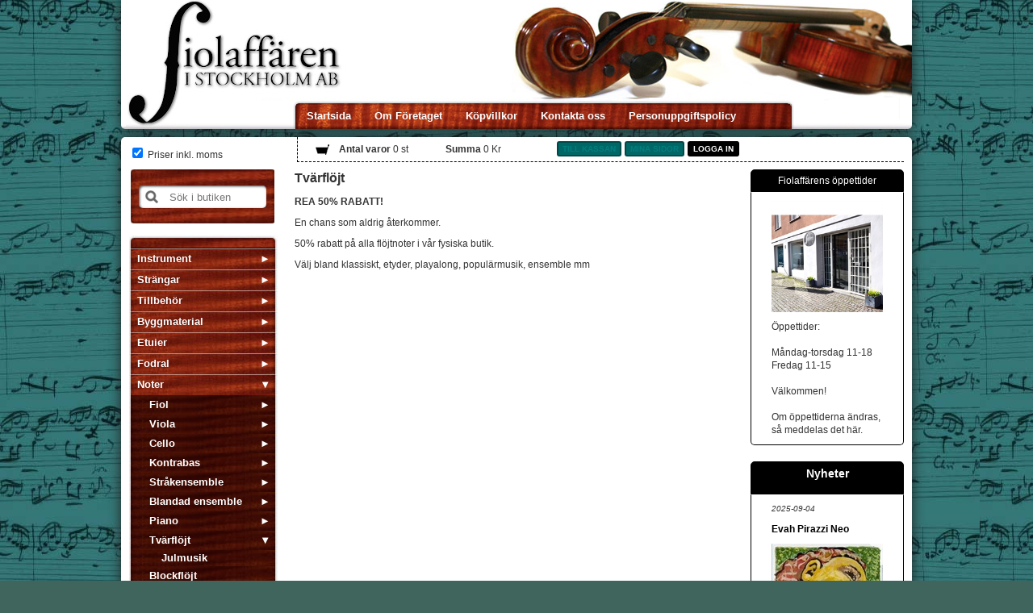

--- FILE ---
content_type: text/html; charset=utf-8
request_url: https://www.fiolaffaren.se/noter/tvarflojt
body_size: 13399
content:

      <!DOCTYPE html>
      <html lang="sv" class="page-listproducts culture-sv ff-under-cart-active">
      <head id="ctl00_ctl00_Head1"><link rel="canonical" href="https://www.fiolaffaren.se/noter/tvarflojt" />		<meta http-equiv="Content-Type" content="text/html; charset=utf-8" />
<link href="/SystemScripts/jquery/fancybox/jquery.fancybox.css" rel="stylesheet" type="text/css" />
<link href="/M1/Production/css/style.css" rel="stylesheet" type="text/css" />
<link href="/M1/Production/css/extra.css" rel="stylesheet" type="text/css" />
<link href="/M1/Production/css/stylefastcheckout.css" rel="stylesheet" type="text/css" />
<link href="/SystemCss/jquery-ui-custom.css" rel="stylesheet" type="text/css" />

          <script src="/bundle/jshead?v=5YJlCo1tIWjvJzMGCOhKk5uetmcSyMdZj3isgmySddo1"></script>

        <script>var JetshopData={"ChannelInfo":{"Active":1,"Total":1,"Data":{"1":{"Name":"Default","Cultures":["sv-SE"],"DefaultCulture":"sv-SE","Currencies":["SEK"],"DefaultCurrency":"SEK"}}},"ProductId":0,"CategoryId":561,"NewsId":0,"ManufacturerId":0,"PageId":0,"Language":"sv","Culture":"sv-SE","Currency":"SEK","CurrencyDecimalSeparator":",","CurrencySymbol":"Kr","CurrencyDisplay":"n $","VatIncluded":true,"BreadCrumbs":[["Noter","/noter"],["Tv&#228;rfl&#246;jt","/noter/tvarflojt"]],"CategoryTemplate":1,"PriceList":"Standard","PriceListId":"ea9cecc2-f96f-460f-a7f1-4cc75f68e5ad","IsLoggedIn":false,"IsStage":false,"IsStartPage":false,"IsCheckoutHttps":false,"ConnectedCategories":null,"CanonicalCategoryId":0,"CanonicalBreadCrumbs":["www.fiolaffaren.se",""],"Urls":{"CountryRootUrl":"/","CheckoutUrl":"/checkout","StageCheckoutUrl":"/stage/checkout","ServicesUrl":"/Services","MyPagesUrl":"/my-pages","StageMyPagesUrl":"/stage/my-pages","LoginUrl":"/login","StageLoginUrl":"/stage/login","SignupUrl":"/signup","SignoutUrl":"/signout","MyPagesOrdersUrl":"/my-pages/orders","MyPagesOrderdetailsUrl":"/my-pages/orderdetails","MyPagesSettingsUrl":"/my-pages/settings","TermsAndConditionsUrl":"kopvillkor","CartServiceUrl":"/Services/CartInfoService.asmx/LoadCartInfo"},"Translations":{"GettingCart":"Hämtar kundvagnen...","ViewCart":"Se kundvagn","YourShoppingCart":"Din kundvagn","FilterMaxPrice":"Pris upp till","FilterMinPrice":"Pris från","FilterMobileShowFilter":"Filtrera efter","FilterNoMatch":"Inga träffar med","FilterOk":"Välj","FilterReset":"Återställ filter","FilterSearch":"Sök på","FilterSelectAll":"Välj alla","AddingItemToCart":"Lägger varan i kundvagnen...","FilterAllSelected":"Alla valda","FilterApplyFilter":"Visa produkter","FilterBuyButton":"Köp","IncludingVAT":"varav moms","ItemNumber":"Artikelnummer","Quantity":"Antal","ContinueShopping":"Fortsätt handla","Menu":"Meny","Total":"Summa","TotalItems":"Summa artiklar","Cart":"Kundvagn","OnlyAvailableInWarehouse":"Endast i butik","OnlyAvailableInWebshop":"Endast på webben","Article":"Artikel","Search":"Sök","Sort_ArticleNumber":"Artikelnummer","Sort_Bestseller":"Bästsäljare","Sort_Custom":"Custom","Sort_DateAdded":"Tillagd","Sort_Name":"Produktnamn","Sort_Price":"Pris","Sort_SubName":"Underproduktnamn","FilterClose":"Stäng","FilterInfoButton":"Mer info","FilterLoadMoreProducts":"Ladda fler produkter","FilterSelected":"Valda","FilterStockStatus":"Lagerstatus","FilterYes":"Ja","FilterYourChoices":"Dina val","PlusVAT":"moms tillkommer med","Price":"Pris","ProceedToCheckout":"Till kassan","ResponsiveMyPages_OrderCartRecreationItemErrorNotBuyable":"{0} - Ej köpbar","ResponsiveMyPages_OrderCartRecreationItemErrorOutOfStock":"{0} - Ej i lager"},"Images":{},"Products":{},"CustomerGroups":null,"SelectedFilters":null,"Order":null,"Customer":{"FirstName":null,"LastName":null,"Email":null,"HasSubscribed":false,"Identifier":null,"MemberNumber":null,"ExternalCustomerId":null,"CheckMemberStatus":false},"DateTime":"2026-01-16T22:40:16+01:00"};</script><script type="text/javascript" src="/SystemScripts/jlib.js"></script>
          <script src="/bundle/jsbody?v=GmkY9Tyf-NYU-juSeQ3EBA6bb0hm8_yvuGsAsHQuDEo1"></script>

        <script type="text/javascript">
var UserIsTimeoutTitle = 'Din session är ej längre aktiv';
var UserIsTimeoutMessage = 'Sidan kommer laddas om pga inaktivitet.';
function ReloadAfterTimeout() {
window.location = 'https://www.fiolaffaren.se/noter/tvarflojt';}
; function systemResetTimeout(){
                        clearTimeout(window.systemTimeoutChecker);
                        window.systemTimeoutChecker=setTimeout(function(){ UserIsTimeout(UserIsTimeoutTitle, UserIsTimeoutMessage, ReloadAfterTimeout); },1190000);
                    };</script>

<script>window.dataLayer = window.dataLayer || [];</script>

<script>
(function(i,s,o,g,r,a,m){i['GoogleAnalyticsObject']=r;i[r]=i[r]||function(){
(i[r].q=i[r].q||[]).push(arguments)},i[r].l=1*new Date();a=s.createElement(o),
m=s.getElementsByTagName(o)[0];a.async=1;a.src=g;m.parentNode.insertBefore(a,m)
})(window,document,'script','//www.google-analytics.com/analytics.js','ga');

ga('create', 'UA-8674121-1', 'auto');
ga('send', 'pageview');

</script>
<link href="/M1/stage/css/support.css" rel="stylesheet" type="text/css" /><title>
	Tvärflöjt
</title><meta name="description" content="Tvärflöjt" /><meta name="keywords" content="Tvärflöjt" /></head>
      <body id="ctl00_ctl00_bdy" class="three-columns">
      <form method="post" action="/noter/tvarflojt" id="aspnetForm" autocomplete="off">
<div class="aspNetHidden">
<input type="hidden" name="__EVENTTARGET" id="__EVENTTARGET" value="" />
<input type="hidden" name="__EVENTARGUMENT" id="__EVENTARGUMENT" value="" />
<input type="hidden" name="__LASTFOCUS" id="__LASTFOCUS" value="" />
<input type="hidden" name="__VIEWSTATE" id="__VIEWSTATE" value="/[base64]/V26alOF2+1AwI3h9qZ/OoOA2A==" />
</div>

<script type="text/javascript">
//<![CDATA[
var theForm = document.forms['aspnetForm'];
function __doPostBack(eventTarget, eventArgument) {
    if (!theForm.onsubmit || (theForm.onsubmit() != false)) {
        theForm.__EVENTTARGET.value = eventTarget;
        theForm.__EVENTARGUMENT.value = eventArgument;
        theForm.submit();
    }
}
//]]>
</script>


<script src="/WebResource.axd?d=1SYVfJI6ZauwFssmlmHfNFfV2fP_mPLZIsXfhhSOQWlAieGZhfRVAMUnLUlujp9NCXYnIfJUp6TchDNIJYEekDmtcakbh5CRZ_KvInU4dJM1&amp;t=638942282805310136" type="text/javascript"></script>


<script src="/ScriptResource.axd?d=2tCO-XTNAXurvhh_aKP1PuNx_WR3LXcvGrKuvF0lp_7QR1x5EG-6oqZb9S-GiYS4Qllpvqza_5ONUG8hrIql8mo7wZsOKGdtodxvfuAAP_PET2k6MJtTTNQsKa2e4Dnb7_ojgS2BvbX9PZNHvCuT3X4macDblfhrJ-c7oJTUtLkcVOiJPC78cYzIZvMAXc3D0&amp;t=32e5dfca" type="text/javascript"></script>
<script src="/ScriptResource.axd?d=jBEYVaD3FEzjc5wz-jw1R31Mf_3ord9DMddrwpOUibxHms30eWlBpGEk2xgtjhTdLTZ4jwS4WYjU3LwQ2URGpvEpvYmqKR_10IvZshoX5h6gpTLoBD6skIo7CX4HIige10BLt1JekP58thoRHfk4YKK08MaH7M4vlScP1z7gwxF6P4LUKbzpB3YEx4lgIM920&amp;t=32e5dfca" type="text/javascript"></script>
<script src="../SystemScripts/Product.js?v=4" type="text/javascript"></script>
<script src="/ScriptResource.axd?d=[base64]&amp;t=ffffffffce68e30b" type="text/javascript"></script>
<script src="/ScriptResource.axd?d=[base64]&amp;t=ffffffffce68e30b" type="text/javascript"></script>
<script src="/ScriptResource.axd?d=[base64]&amp;t=ffffffffce68e30b" type="text/javascript"></script>
<script src="/ScriptResource.axd?d=[base64]&amp;t=ffffffffce68e30b" type="text/javascript"></script>
<script src="/ScriptResource.axd?d=pTCmGQXYXBvhwnp3sB8z8XqIi8r44qOqJFIuKzOCj0C-dLpmI8i-1Ozf9ZwLdvsMnuJjiL5F-8u_MPQt_3fuzatZIDopUAmHhoSZISzqwq1cyFO8ghjSxSt1qSDkzbZWsSpPsRiEeTTlQLazsd1gLwau-x8D9YYFL1VSRpNCdwUS36h6K4fFzyHPlDkEasmI0&amp;t=7d5986a" type="text/javascript"></script>
<script src="/ScriptResource.axd?d=OYVyBk1GzkWMYuGfM8q5BoRrmXC1k51ujc8c3lAbhHhgEX9pyXAhH0DR7CibSKHDI2ntDFp6_o5pAkHHNqGo8uYRP3tmeXdkAtvbwTVZbXEuv4fqgHEON9X9l4L9Jjsg7JI9Kf9wRdjGpd3DpLXkewvyeMTS40IBXhyPoXgyRAE1&amp;t=7d5986a" type="text/javascript"></script>
<script src="/ScriptResource.axd?d=9ocHRzy7CHwoKZtriLgZDOxZ2aiDcAGSE4fV4X0H0fMc2cosEmlyXTUYQlrDPvkPBRLUS-uwUCRRMxmQRIeqRV3WVIkA-_n3Y8bLiIrl2aGcaDdFWizDDaU1EuF-Sn98QopC_d_2BlMze7dVJac3mZ-MNLqC12mNMaA8rEmB97g1&amp;t=7d5986a" type="text/javascript"></script>
<script src="/ScriptResource.axd?d=6-2P9rp5UlYkdkcvLdGDfybcOtCALabJ2_s0cfLXWFxituTDU7S_jmurX3zTF5enf6gJvHQwQGyvaOonFvRLdkF2Cmsecry0dd49vFw3_L2IGsTym2Ok4PSTyjXv1xyu_rWF5rbuFDVa39367_329yVAXnBHcC1IhOo8hfxUbDk1&amp;t=7d5986a" type="text/javascript"></script>
<script src="/ScriptResource.axd?d=Z4OdJxLV5w5fqmWZ-stJ-4lPJ3ZWT3R8tB8Dv45asfJoYJG1PePMwFWbypECkmXeIUAUUHV_3Ec7YNJ_la5h9i2EF76inLccfza5QOnl5wOSVaMrg2H8qpLHim1VIcpVn_YhSPjYaSLqhU8YPEnTUzYwN40l0PNQ0ORrhYrjvoOUOgNNopYDdZS5npP4b9if0&amp;t=7d5986a" type="text/javascript"></script>
<script src="/ScriptResource.axd?d=jUXnz37GA_P7dFEuLIIw40z5Gj070DGPa4_TcLt55ZMjoATi_tMlzSmnjiS6SjOO2TNaWaevyZcE6XzGIn5cDvhFq0z5U-kuf4IkV7GWKm-RCbJN6mckP_7QM0Y3GKwmxlrJXfqOalsfGFZjEdiNGvZ0bBX7VM2-BJGDL-XDOFk1&amp;t=7d5986a" type="text/javascript"></script>
<script src="/ScriptResource.axd?d=Xvn9xuOrOJ7Bpcye8PZ4pmrYG1jpN1DKhpetCs7JKesvxZFI7Ygz34mHtCY2Y4rQ_uw5gspilGxB8Q8hr3txymbno0GrALrxIQUgdsgChc_RTPT7DGNXH6rAiCpBFtutXegZ63OJUkly2jdtYjXcgU9rNUCAZXx3zFlz4QUtwxw1&amp;t=7d5986a" type="text/javascript"></script>
<script src="../Services/General.asmx/js" type="text/javascript"></script>
			<div class="aspNetHidden">

				<input type="hidden" name="__VIEWSTATEGENERATOR" id="__VIEWSTATEGENERATOR" value="C5724159" />
				<input type="hidden" name="__EVENTVALIDATION" id="__EVENTVALIDATION" value="/wEdAAfzJ6YnTIRuq8SvV33sOcrU6oSTpmQOezSHlAj3hv9iSBTK/7S1aRdID6NxsRLMq4s52vPRlJfwz5yXVrzpyH9TI0pMBLlCmutaxWddnAkvP/EKD+aCjkVOLohtnsJNxg4AxCjeMCdmvub7oNGabR0PiFUNZC9mHPdIB5zsZIlsDUnORxHtnL+3NRoAX/oCmqY=" />
			</div>
      <script type="text/javascript">
//<![CDATA[
Sys.WebForms.PageRequestManager._initialize('ctl00$ctl00$sm', 'aspnetForm', [], [], [], 90, 'ctl00$ctl00');
//]]>
</script>


      <script type="text/javascript">
        var alertText = 'Du m\u00E5ste fylla i minst tv\u00E5 tecken';
      </script>

<div id="cip"><div id="ctl00_ctl00_cip_tag">

</div><div id="ctl00_ctl00_cip_anShow">

</div><div id="ctl00_ctl00_cip_anClose">

</div></div>
<div class="popup-info-box">
    <div class="popup-info-box-close">
    </div>
    <div class="popup-info-box-content">
    </div>
</div>


<div id="document-wrapper" class="clear">
    <div id="page-top">
    </div>
    <div id="main-wrapper" class="clear">
        <div id="border-top">
            <div class="inner">
                <div class="culture-selector-wrapper">
                    





                </div>
              	
<div class="small-cart-wrapper">
    <div class="small-cart-header">
        <span><span id="ctl00_ctl00_Cart1_ctl00_ctl00_SmallCartHeaderLabel">Kundvagn</span></span>
    </div>
    <div id="ctl00_ctl00_Cart1_ctl00_ctl00_SmallCartBody" class="small-cart-body">
        <div class="small-cart-items">
             <span class="small-cart-items-label"><span id="ctl00_ctl00_Cart1_ctl00_ctl00_SmallCartItemsLabel">Antal varor</span></span>
             <span class="small-cart-items-value">0</span>
             <span class="small-cart-items-suffix"><span id="ctl00_ctl00_Cart1_ctl00_ctl00_SmallCartItemsPcs">st</span></span>
        </div>
        <div id="ctl00_ctl00_Cart1_ctl00_ctl00_SmallCartSumPanel" class="small-cart-sum">
	
            <span class="small-cart-sum-label"><span id="ctl00_ctl00_Cart1_ctl00_ctl00_SmallCartSummaLabel">Summa</span></span>
            <span class="small-cart-sum-value">0 Kr</span>
        
</div>
    </div>
    

<div class="SmallCartButtons">
    <a class="button checkout-text button-disabled" id="ctl00_ctl00_Cart1_ctl00_ctl00_CartNavigation_ctl00_ctl00_CheckoutButton" rel="nofollow"><span>Till kassan</span></a>
    <a class="button mypages-text button-disabled" id="ctl00_ctl00_Cart1_ctl00_ctl00_CartNavigation_ctl00_ctl00_MyPagesButton" rel="nofollow"><span>Mina sidor</span></a>
    <a class="button login-text" id="ctl00_ctl00_Cart1_ctl00_ctl00_CartNavigation_ctl00_ctl00_LoginText" href="https://www.fiolaffaren.se/login?ReturnURL=%2fnoter%2ftvarflojt" rel="nofollow"><span>Logga in</span></a>
    
</div>
    
    <div class="small-cart-footer">
    </div>
</div>
                <div class="currency-selector-wrapper">
                    <span id="ctl00_ctl00_ctl02_ctl00_ctl00_spanCurrencySelectorItem" class="CurrencySelectorItem selected">
    
        <span class="currency-selector-item">
            <span id="ctl00_ctl00_ctl02_ctl00_ctl00_labHeader"></span>
            <span class="CurrencySelectorInput CurrencySelectorInput1">
                <input id="ctl00_ctl00_ctl02_ctl00_ctl00_currencySelectorOption" type="radio" checked="checked" onchange="Services.general.SetDisplayCurrency(&#39;SEK&#39;);return false;" value="currencySelectorOption" />
            </span>
            <span class="CurrencySelectorLabel CurrencySelectorLabel1">
                <label for="ctl00_ctl00_ctl02_ctl00_ctl00_currencySelectorOption" id="ctl00_ctl00_ctl02_ctl00_ctl00_labCurrency">SEK</label>
            </span>
        </span>
    
    
</span>
                </div>
                <div class="vat-selector-wrapper">
    <span class="vat-selector-input">
        <input id="ctl00_ctl00_ctl03_ctl00_ctl00_vatSelectorChkVAT" type="checkbox" name="ctl00$ctl00$ctl03$ctl00$ctl00$vatSelectorChkVAT" checked="checked" onclick="javascript:setTimeout(&#39;__doPostBack(\&#39;ctl00$ctl00$ctl03$ctl00$ctl00$vatSelectorChkVAT\&#39;,\&#39;\&#39;)&#39;, 0)" />
    </span>
    <span class="vat-selector-label">
        <span id="ctl00_ctl00_ctl03_ctl00_ctl00_VatSelectorLabel">Priser inkl. moms</span>
    </span>
</div>
            </div>
        </div>
      	<div class="header-wrapper">
          <div id="header">
              <div class="logo-wrapper">
    <div class="logo-header">
        <span id="ctl00_ctl00_ctl04_ctl00_ctl00_labTitle"></span></div>
    <div class="logo-body">
        <input type="image" name="ctl00$ctl00$ctl04$ctl00$ctl00$imgLogo" id="ctl00_ctl00_ctl04_ctl00_ctl00_imgLogo" title="Fiolaffären i Stockholm AB" src="/Default/images/logo.png" alt="Fiolaffären i Stockholm AB" />
    </div>
    <div class="logo-footer"></div>
</div>

              <div class="cart-area-wrapper">
                <div id='FreeFreight_Cart' onclick='SwitchExpand(this);'></div>

                <!--Voucher is no longer supported-->
              </div>
              <div class="sub-cart-wrapper"></div>
              <div id="nav-wrapper">
                <div class="nav-bar">
                  <div id="ctl00_ctl00_ctl05_ctl00_ctl00_pnlPageLinkWrapper" class="page-link-wrapper pagelink1">
	
    <a id="ctl00_ctl00_ctl05_ctl00_ctl00_hlPage" class="page-link" href="/"><span class="link-spacer-left"><span id="ctl00_ctl00_ctl05_ctl00_ctl00_labSeparator"></span></span><span id="ctl00_ctl00_ctl05_ctl00_ctl00_labText" class="link-text">Startsida</span><span class="link-spacer-right"></span></a>

</div><div id="ctl00_ctl00_ctl05_ctl01_ctl00_pnlPageLinkWrapper" class="page-link-wrapper pagelink2">
	
    <a id="ctl00_ctl00_ctl05_ctl01_ctl00_hlPage" class="page-link" href="/om-foretaget"><span class="link-spacer-left"><span id="ctl00_ctl00_ctl05_ctl01_ctl00_labSeparator"></span></span><span id="ctl00_ctl00_ctl05_ctl01_ctl00_labText" class="link-text">Om Företaget</span><span class="link-spacer-right"></span></a>

</div><div id="ctl00_ctl00_ctl05_ctl02_ctl00_pnlPageLinkWrapper" class="page-link-wrapper pagelink3">
	
    <a id="ctl00_ctl00_ctl05_ctl02_ctl00_hlPage" class="page-link" href="/kopvillkor"><span class="link-spacer-left"><span id="ctl00_ctl00_ctl05_ctl02_ctl00_labSeparator"></span></span><span id="ctl00_ctl00_ctl05_ctl02_ctl00_labText" class="link-text">Köpvillkor</span><span class="link-spacer-right"></span></a>

</div><div id="ctl00_ctl00_ctl05_ctl03_ctl00_pnlPageLinkWrapper" class="page-link-wrapper pagelink4">
	
    <a id="ctl00_ctl00_ctl05_ctl03_ctl00_hlPage" class="page-link" href="/kontakta-oss"><span class="link-spacer-left"><span id="ctl00_ctl00_ctl05_ctl03_ctl00_labSeparator"></span></span><span id="ctl00_ctl00_ctl05_ctl03_ctl00_labText" class="link-text">Kontakta oss</span><span class="link-spacer-right"></span></a>

</div><div id="ctl00_ctl00_ctl05_ctl04_ctl00_pnlPageLinkWrapper" class="page-link-wrapper pagelink5">
	
    <a id="ctl00_ctl00_ctl05_ctl04_ctl00_hlPage" class="page-link" href="/personuppgiftspolicy"><span class="link-spacer-left"><span id="ctl00_ctl00_ctl05_ctl04_ctl00_labSeparator"></span></span><span id="ctl00_ctl00_ctl05_ctl04_ctl00_labText" class="link-text">Personuppgiftspolicy</span><span class="link-spacer-right"></span></a>

</div>
                </div>
                <div id="ctl00_ctl00_searchBox" DisplayType="Basic" class="search-box-wrapper">
	<div class="search-box-header">S&#246;k i butiken</div><div class="search-box-body"><div class="search-box-input"><input name="ctl00$ctl00$searchBox$tbSearch" id="ctl00_ctl00_searchBox_tbSearch" type="search" placeholder="Sök i butiken" /></div><div class="search-box-button"><a id="ctl00_ctl00_searchBox_SearchBoxButton" class="search-icon" title="Search" href="javascript:DoSearch(&#39;/searchresults&#39;, &#39;ctl00_ctl00_searchBox_tbSearch&#39;, &quot;Du m\u00E5ste fylla i minst tv\u00E5 tecken&quot;, 20);"><img src="../M1/Production/images/buttons/sv-SE/search.png" /></a></div></div><div class="search-box-footer"></div>
</div>
              </div>
              
              <div id="sub-nav-wrapper">
                <a class="breadcrumb-link" href="/noter">Noter</a><span class="breadcrumb-spacer"> > </span><a class="breadcrumb-link" href="/noter/tvarflojt">Tv&#228;rfl&#246;jt</a>
              </div>
          </div>
      	</div>
        <div id="wrapper-page">
            <div id="border-left">
                <div class="inner">
                    <div class="inner2">
                    </div>
                </div>
            </div>
            <div id="wrapper-page-content">
                
                <div class="marquee"></div>
                
      <div id="content-wrapper" >
    
                <div id="left-area">
                    <div class="content">
                        <!-- Column 1 -->
                        <div id='FreeFreight_LeftArea' onclick='SwitchExpand(this);'></div>

                        <ul id="category-navigation" class="category-navigation lv1"><li class="lv1 pos1 first has-subcategories"><a href="/instrument">Instrument</a></li><li class="lv1 pos2 has-subcategories"><a href="/strangar">Strängar</a></li><li class="lv1 pos3 has-subcategories"><a href="/tillbehor">Tillbehör</a></li><li class="lv1 pos4 has-subcategories"><a href="/byggmaterial">Byggmaterial</a></li><li class="lv1 pos5 has-subcategories"><a href="/etuier">Etuier</a></li><li class="lv1 pos6 has-subcategories"><a href="/fodral">Fodral</a></li><li class="lv1 pos7 active has-subcategories"><a href="/noter">Noter</a><ul class="lv2"><li class="lv2 pos1 first has-subcategories"><a href="/noter/fiol">Fiol</a></li><li class="lv2 pos2 has-subcategories"><a href="/noter/viola">Viola</a></li><li class="lv2 pos3 has-subcategories"><a href="/noter/cello">Cello</a></li><li class="lv2 pos4 has-subcategories"><a href="/noter/kontrabas">Kontrabas</a></li><li class="lv2 pos5 has-subcategories"><a href="/noter/strakensemble">Stråkensemble</a></li><li class="lv2 pos6 has-subcategories"><a href="/noter/blandad-ensemble">Blandad ensemble</a></li><li class="lv2 pos7 has-subcategories"><a href="/noter/piano">Piano</a></li><li class="lv2 pos8 active selected has-subcategories"><a href="/noter/tvarflojt">Tvärflöjt</a><ul class="lv3"><li class="lv3 pos1 first last"><a href="/noter/tvarflojt/julmusik">Julmusik</a></li></ul></li><li class="lv2 pos9"><a href="/noter/blockflojt">Blockflöjt</a></li><li class="lv2 pos10"><a href="/noter/oboe">Oboe</a></li><li class="lv2 pos11 has-subcategories"><a href="/noter/klarinett">Klarinett</a></li><li class="lv2 pos12 has-subcategories"><a href="/noter/saxofon">Saxofon</a></li><li class="lv2 pos13"><a href="/noter/fagott">Fagott</a></li><li class="lv2 pos14"><a href="/noter/trumpet">Trumpet</a></li><li class="lv2 pos15 has-subcategories"><a href="/noter/valthorn">Valthorn</a></li><li class="lv2 pos16"><a href="/noter/trombon">Trombon</a></li><li class="lv2 pos17"><a href="/noter/tuba">Tuba</a></li><li class="lv2 pos18"><a href="/noter/slagverk">Slagverk</a></li><li class="lv2 pos19"><a href="/noter/orgel">Orgel</a></li><li class="lv2 pos20 has-subcategories"><a href="/noter/gitarr">Gitarr</a></li><li class="lv2 pos21 has-subcategories"><a href="/noter/elgitarr">Elgitarr</a></li><li class="lv2 pos22"><a href="/noter/elbas">Elbas</a></li><li class="lv2 pos23 has-subcategories"><a href="/noter/sang">Sång</a></li><li class="lv2 pos24 has-subcategories"><a href="/noter/sangbocker">Sångböcker</a></li><li class="lv2 pos25 has-subcategories"><a href="/noter/piano-sang-gitarr">Piano-sång-gitarr</a></li><li class="lv2 pos26 has-subcategories"><a href="/noter/gitarr-sang">Gitarr-sång</a></li><li class="lv2 pos27"><a href="/noter/ukulele">Ukulele</a></li><li class="lv2 pos28"><a href="/noter/munspel">Munspel</a></li><li class="lv2 pos29"><a href="/noter/tin-whistle">Irish Tin Whistle</a></li><li class="lv2 pos30"><a href="/noter/musikteori">Musikteori</a></li><li class="lv2 pos31"><a href="/noter/bocker">Böcker</a></li><li class="lv2 pos32"><a href="/noter/notblock">Notblock</a></li><li class="lv2 pos33 last"><a href="/noter/div">Div.</a></li></ul></li><li class="lv1 pos8 has-subcategories"><a href="/presentartiklar">Presentartiklar</a></li><li class="lv1 pos9 has-subcategories"><a href="/stall">Ställ</a></li><li class="lv1 pos10 has-subcategories"><a href="/leksaksinstrument-1">Leksaksinstrument</a></li><li class="lv1 pos11 last"><a href="/presentkort-1">Presentkort</a></li></ul>
                        
                        <div id="ctl00_ctl00_itc">
				<div class="InfoTextWrapper"><div style="display: flex;">
<p><img src="/pub_images/medium/visa_logotyper_1253.jpg" alt="" width="120" height="75" /></p>
<p style="margin-top: 5px;"><img src="https://x.klarnacdn.net/payment-method/assets/badges/generic/klarna.png" alt="" height="32px" /></p>
</div></div>
			</div>
                    </div>
                </div>
                <div id="main-area">
                            
                    <div class="content">
                        <!-- Column 2 -->
                        

<div class="CategoryPageWrapper">
    
    

    

    <div class='category-header-wrapper'><div class='category-header-title'><h1>Tvärflöjt</h1></div><div class='category-header-subtitle'><p><strong>REA 50% RABATT!</strong></p>
<p>En chans som aldrig återkommer.</p>
<p>50% rabatt på alla flöjtnoter i vår fysiska butik.</p>
<p>Välj bland klassiskt, etyder, playalong, populärmusik, ensemble mm</p></div></div>
</div>


                    </div>
                            
                    <!-- Loading overlay has to be inside content wrapper beacuse right now we are only suporting overlay on the main content -->
                    <div id='loadingOverlay' style='display: none; position: absolute; background: #fff;
     z-index: 9999'>
                        <img id='imgLoad' style='position: absolute;' src='/images/ajax-loader-big.gif' alt=""/>
                    </div>
                </div>
                
    

<div id="right-area">
    <div class="content">
        <!-- Column 3 -->
        <div id='FreeFreight_RightArea' onclick='SwitchExpand(this);'></div>
			
        <div id="ctl00_ctl00_right_newslist" class="news-list-wrapper box-wrapper">
				<div class="news-list-header box-header"><h2>Nyheter</h2></div><div class="news-list-body box-body"><div class="news-list-item"><div class="news-list-item-date">2025-09-04 </div><h3><a title="Evah Pirazzi Neo" href="/evah-pirazzi-neo-ny">Evah Pirazzi Neo</a></h3><div class="news-list-item-image"><a href="/evah-pirazzi-neo-ny"><img src="/pub_images/small/Evah-Pirazzi.Neo.jpg" /></a></div><div class="news-list-item-text">En ny fiolsträng från Pirastro!</div><div class="news-list-item-link"><a class="button" id="ctl00_ctl00_right_newslist_ctl12" href="/evah-pirazzi-neo-ny"><span>L&#228;s mer</span></a></div></div><div class="news-list-item-separator"></div></div><div class="news-list-footer box-footer"></div>
			</div>
        <div id="ctl00_ctl00_right_offers" class="offers-list-wrapper">
				<div class="offers-list-header"><span>Erbjudanden</span></div><div class="offers-list-body"><div class="offers-list-item-wrapper box-wrapper"><div class="offers-list-item-header box-header"><span>Fiolaffärens öppettider</span></div><div class="offers-list-item-body box-body"><div class="offers-list-item-image"><a><img title="Fiolaffären-utifrån" src="/pub_images/small/Fiolaffaren-utifran.jpg" alt="Fiolaffären-utifrån" /></a></div><div class="offers-list-item-text">Öppettider:<br /><br />Måndag-torsdag 11-18<br />Fredag 11-15<br /><br />Välkommen!<br /><br />Om öppettiderna ändras, så meddelas det här.<br /></div></div><div class="offers-list-item-footer box-footer"></div></div></div><div class="offers-list-footer"></div>
			</div>
        
        <div id="ctl00_ctl00_right_mpp">

			</div>
        <div id="ctl00_ctl00_right_itcRight">

			</div>
    </div>
</div>

      
                <div id="ctl00_ctl00_footerControlFooterArea" class="footer2-wrapper">
				<div class="footer2-header"></div><div class="footer2-body"></div><div class="footer2-footer"></div>
			</div>
                
      </div>
    
            </div>
            <div id="border-right">
                <div class="inner">
                    <div class="inner2">
                    </div>
                </div>
            </div>
        </div>
    </div>
    <div id="footer">
        <div class="footer-lower">
            <!-- Footer -->
            <div id="ctl00_ctl00_footerControl" class="footer-wrapper">
				<div class="footer-header"></div><div class="footer-body"></div><div class="footer-footer"></div>
			</div>
            <div id="ctl00_ctl00_nlsu" class="newsletter-box-wrapper box-wrapper">
				<div class="newsletter-box-header box-header"><span>Nyhetsbrev</span></div><div class="newsletter-box-body box-body" onkeypress="javascript:return WebForm_FireDefaultButton(event, &#39;ctl00_ctl00_nlsu_ibEmail&#39;)">
					<div class="newsletter-box-text">Jag vill prenumerera p&#229; nyhetsbrevet</div><div class="newsletter-box-radio"><div class="newsletter-box-radio-subscribe"><input id="ctl00_ctl00_nlsu_register" type="radio" name="ctl00$ctl00$nlsu$newsLetterSignup" value="register" checked="checked" /><label>Registrera</label></div><div class="newsletter-box-radio-unsubscribe"><input id="ctl00_ctl00_nlsu_unregister" type="radio" name="ctl00$ctl00$nlsu$newsLetterSignup" value="unregister" /><label>Avregistrera</label></div></div><div class="newsletter-box-input"><input name="ctl00$ctl00$nlsu$tbEmail" type="text" id="ctl00_ctl00_nlsu_tbEmail" placeholder="Ange e-postadress" /></div><div class="newsletter-box-button"><a class="button" id="ctl00_ctl00_nlsu_ibEmail"><span>OK</span></a></div><div style="clear:both;"><span id="ctl00_ctl00_nlsu_lblResult"></span></div>
				</div><div class="newsletter-box-footer box-footer"></div>
			</div>
        </div>
        <div id="ctl00_ctl00_jetShopLogoControl" class="infoTextLogo" style="display:none;visibility:hidden;">
				<div><img title="Webshop powered by Jetshop" src="/images/powered-by-jetshop.png" alt="Webshop powered by Jetshop" style="display:block;visibility:visible;" /></div>
			</div>
    </div>
</div>



      
			
<script type="text/javascript">
//<![CDATA[
Sys.Application.add_init(function() {
    $create(JetShop.StoreControls.AddToCartInformationPopup, {"closeAnimationID":"ctl00_ctl00_cip_aeClose","closeButtonImage":"/images/InfoMsgClose.gif","closeButtonToolTipText":"Stäng","displayDuration":10000,"showAnimationID":"ctl00_ctl00_cip_aeShow"}, null, null, $get("ctl00_ctl00_cip_tag"));
});
Sys.Application.add_init(function() {
    $create(Sys.Extended.UI.Animation.AnimationBehavior, {"id":"ctl00_ctl00_cip_aeShow","onClick":"{\"AnimationName\":\"Sequence\",\"AnimationTarget\":\"ctl00_ctl00_cip_tag\",\"AnimationChildren\":[{\"AnimationName\":\"FadeIn\",\"Duration\":\".2\",\"MinimumOpacity\":\"0\",\"MaximumOpacity\":\"1\",\"AnimationChildren\":[]},{\"AnimationName\":\"Pulse\",\"Duration\":\".1\",\"Iterations\":\"2\",\"MinimumOpacity\":\"0\",\"MaximumOpacity\":\"1\",\"AnimationChildren\":[]}]}"}, null, null, $get("ctl00_ctl00_cip_anShow"));
});
Sys.Application.add_init(function() {
    $create(Sys.Extended.UI.Animation.AnimationBehavior, {"id":"ctl00_ctl00_cip_aeClose","onClick":"{\"AnimationName\":\"Sequence\",\"AnimationTarget\":\"ctl00_ctl00_cip_tag\",\"AnimationChildren\":[{\"AnimationName\":\"Parallel\",\"Duration\":\".15\",\"Fps\":\"30\",\"AnimationChildren\":[{\"AnimationName\":\"StyleAction\",\"Attribute\":\"overflow\",\"Value\":\"hidden\",\"AnimationChildren\":[]},{\"AnimationName\":\"Scale\",\"ScaleFactor\":\"0.05\",\"Center\":\"true\",\"ScaleFont\":\"true\",\"FontUnit\":\"px\",\"AnimationChildren\":[]},{\"AnimationName\":\"FadeOut\",\"AnimationChildren\":[]},{\"AnimationName\":\"StyleAction\",\"Attribute\":\"width\",\"Value\":\"250px\",\"AnimationChildren\":[]},{\"AnimationName\":\"StyleAction\",\"Attribute\":\"height\",\"Value\":\"\",\"AnimationChildren\":[]},{\"AnimationName\":\"StyleAction\",\"Attribute\":\"fontSize\",\"Value\":\"11px\",\"AnimationChildren\":[]},{\"AnimationName\":\"StyleAction\",\"Attribute\":\"display\",\"Value\":\"none\",\"AnimationChildren\":[]}]}]}"}, null, null, $get("ctl00_ctl00_cip_anClose"));
});
Sys.Application.add_init(function() {
    $create(JetShop.StoreControls.SearchBox, {"IsNonFramed":"true","SearchBoxID":"tbSearch","SearchPage":"searchresults"}, null, null, $get("ctl00_ctl00_searchBox"));
});
Sys.Application.add_init(function() {
    $create(JetShop.StoreControls.NewsLetterSignUp, {"ShopTheme":"FrameworkBasic"}, null, null, $get("ctl00_ctl00_nlsu"));
});
//]]>
</script>
</form>
      <script type="text/javascript">
        jlib.init();
      </script><script>dataLayer.unshift({'setAppId':'js100006538','pageCategory':'web'});</script>
<script type='text/javascript'>$('img.lazyimg').lazyload();</script>
      <script type="text/javascript">
$(document).ready(function() { 
$( ".search-box-wrapper" ).insertBefore(".category-navigation");
$( ".inner" ).insertBefore("#content-wrapper");
$('.news-list-wrapper').before($('.offers-list-body'));

if ($(".row1d")[0]){
   // Do something here if an element with this class exists 
$(".PageDetailsHeader").hide();
}

});
</script></body>
      </html>
    


--- FILE ---
content_type: text/css
request_url: https://www.fiolaffaren.se/M1/Production/css/style.css
body_size: 5942
content:
/* Include base.css */
@import url(/SystemCss/base.css);

html, body, div, span, applet, object, iframe,
h1, h2, h3, h4, h5, h6, a, em, img,
table, tbody, tfoot, thead, tr, th, td {}

table, tbody, tfoot, thead, tr, th, td {}

/* CLEARFIX
----------------------------------------------------------------------------- 
.clear:after {}

.clear {}
 
html[xmlns] .clear {}
 
* html .clear {}

*/

/* GENERAL
----------------------------------------------------------------------------- */

body {
	background: #3f655d url(/Default/images/bg/bg_notes.jpg) repeat fixed;
  	/*background: #000 url(/Default/images/bg/violin.jpg) no-repeat top right;*/
}

h1 {
	font-size: 16px;
}

h2 {
	font-size: 14px;
}

h3 {
	font-size: 12px;
}

a, a:visited {
	color: #000;
}

p {
	font-size: 12px;
}

a:hover {}

a img {}

.watermark {}

#main-wrapper {}

.header-wrapper {
    border-radius: 0 0 5px 5px;
    height: 160px;
    margin: 0 auto 10px;
    overflow: hidden;
    width: 980px;
  	box-shadow: 0 0 15px #222222;
}

#wrapper-page {
	border-radius: 5px;
  	padding: 0px 0 0 0;
  	margin: 0 auto 10px;
  	box-shadow: 0 0 15px #222222;
}

#wrapper-page-content {}

#border-left, #border-right {}

#content-wrapper, #footer {}

/* HIDDEN ELEMENTS */
div.product-attributes-params {}

/* COLUMNS
----------------------------------------------------------------------------- */
#left-area, #main-area, #right-area {}

#right-area {
	float: right;
}

#left-area div.content {
  width: 190px;
  margin: 0 0 0 0;
}

#main-area div.content {
	width: 570px;
}

.two-columns #main-area div.content {}

#right-area div.content {
	width: 190px;
  	margin: 0 0 0 0;
}

.page-checkout #left-area,
.page-orderdetailsconfirmed #left-area {}

.page-checkout .two-columns #main-area div.content,
.page-orderdetailsconfirmed #main-area div.content {}

.page-mypages #right-area {}

.page-mypages #main-area div.content {}

/* BORDER TOP
----------------------------------------------------------------------------- */
#border-top {
	display: none;
}

#border-top div.inner {
	background: #fff;
  	position: relative;
}

div.culture-selector-wrapper {}

div.culture-selector-wrapper span {}

div.culture-selector-wrapper input {}

div.currency-selector-wrapper {
	display: none;
}

div.vat-selector-wrapper {
	font-size: 0.85em;
    padding: 10px 10px 0 0;
  	float: left;
}

/* FOOTER
----------------------------------------------------------------------------- */
div.footer2-wrapper {
	border-bottom: 0px solid #DFDFDF;
}

div.footer-lower {
	border-radius: 15px;
  	box-shadow: 0 0 15px #222222;
  	display: none;
}

div.footer-wrapper {}

.infoTextLogo {}

/* HEADER
----------------------------------------------------------------------------- */
#header {
	margin: 0;
  	width: 980px;
  	background: url(/Default/images/bg/header.png) no-repeat bottom left;
  	height: 170px;
}

div.logo-wrapper {
	float: left;
    margin: 0;
}

div.logo-body {
	height: 128px;
}

/* CART AREA
----------------------------------------------------------------------------- */
div.cart-area-wrapper {
	background: transparent;
  	border: 0px;
}

div.small-cart-wrapper {
	border-left: 1px dashed #000000;
  	border-bottom: 1px dashed #000000;
    float: right;
    width: 740px;
  	padding: 0 0 0 11px;
}

div.small-cart-header {
	display: none;
}

div.small-cart-header h2 {}

div.small-cart-body {
  	float: left;
    padding: 8px 0 0;
    position: relative;
  	width: 300px;
}

div.small-cart-items {
	line-height: normal;
  	padding: 0 0 0 30px;
  	background: url(/Default/images/bg/cart.gif) no-repeat top left;
}

.small-cart-items-label, .small-cart-sum-label {
	font-weight: bold;
  }

div.small-cart-sum {
    line-height: normal;
  	padding: 0 0 0 40px;
}

span.small-cart-items-label, span.small-cart-sum-label {}

div.SmallCartButtons {
	clear: none;
    height: 20px;
    line-height: normal;
    margin: 0;
  	padding: 5px 0;
}

div.SmallCartButtons a {
    line-height: 15px;
    margin: 0;
    padding: 0 5px;
}

div.CheckoutButton, div.MyPagesButton {}

div.small-cart-wrapper div.KlarnaMonthlyCost {}

div.FreeFreight_Cart {}

div.FreeFreight_Cart_reached {}

div.sub-cart-wrapper {
	background: none;
}

/* NAVIGATION
----------------------------------------------------------------------------- */
#nav-wrapper {
	background: transparent;
  	left: 216px;
    position: absolute;
    top: 128px;
    width: 800px;
}

#nav-wrapper .nav-bar {
    min-height: 32px;
    width: 740px;
}

#nav-wrapper .page-link-wrapper, #nav-wrapper span {}

a.page-link, a.page-link:visited {
	height: 32px;
}

div.page-link-wrapper a:hover span.link-text {
	background: transparent;
  	color: #290000;
}

div.pagelink-selected a span.link-text {}

div.pagelink1 span.link-text {}

span.link-text {
	line-height: 32px;
  	font-weight: bold;
 	font-size: 10pt;
}

span.link-spacer-right {
	height: 32px;
  	background: transparent;
}

/* SUB NAVIGATION */
#sub-nav-wrapper {
	display: none;
}

div.breadcrumbs {}

/* SEARCHBOX */
div.search-box-wrapper {
	background: url("/Default/images/bg/search.png") no-repeat;
    font-size: 14px;
    height: 51px;
    margin: 0 10px 10px 2px;
    padding: 20px 10px 0;
    position: relative;
    right: 0;
    top: 0;
}

div.search-box-header {}

div.search-box-body {}

div.search-box-input {}

div.search-box-input input {
	width: 120px;
}

div.search-box-button {}

div.search-image {}

div.search-image img {
  max-width: 40px;
}

/* MARQUEE
----------------------------------------------------------------------------- */
div.marquee {}

/* PRODUCT CATEGORY TREE
----------------------------------------------------------------------------- */
div.ProductMenuWrapper {}

div.ProductMenuBody table {}

div.ProductMenuBody {}

td.NodeControl {}

td.NodeControl img {}

td.current span {}

/* Level 1 */
div.ProductCategoryLevel1 td.NodeControl {}

div.ProductTreeLevelBody1 {}

div.ProductCategoryLevel1 a {}

div.ProductTreeLevelWrapper1:first-child div.ProductTreeLevelBody1,
div.ProductTreeLevelWrapper1:first-child a {}

div.ProductTreeLevelWrapper1:last-child div.ProductTreeLevelBody1,
div.ProductTreeLevelWrapper1:last-child a {}

div.ProductTreeLevelWrapper1:last-child div.ProductTreeLevelBody1,
div.ProductTreeLevelWrapper1:last-child a {}

div.ProductCategoryLevel1 a:hover {}

div.selected div.ProductCategoryLevel1 a {}

div.ProductCategoryLevel1 a span.ProductCategoryName {}

/* Level 2 */
div.ProductCategoryLevel2 {}

div.ProductTreeLevelWrapper2:last-child div.ProductTreeLevelBody2 {}

div.ProductCategoryLevel2 .ProductCategoryNameWrapper a {}

div.ProductCategoryLevel2 a, div.ProductCategoryLevel2 a:hover {}

/* Level 3 */
div.ProductCategoryLevel3 {}

div.ProductCategoryLevel3 td.NodeControl img {}

div.ProductCategoryLevel3 .ProductCategoryNameWrapper a {}

div.ProductCategoryLevel3 a, div.ProductCategoryLevel3 a:hover {}

/* Level 4 */
div.ProductCategoryLevel4 {}

div.ProductCategoryLevel4 .ProductCategoryNameWrapper a {}

div.ProductCategoryLevel4 a, div.ProductCategoryLevel4 a:hover {}

div.ProductMenuFooter {}

/* MANUFACTURER SELECTOR
----------------------------------------------------------------------------- */
div.manufacturer-selector-wrapper {}

div.manufacturer-selector-wrapper select {}

/* PAGE, CATEGORY AND MANUFACTURER DETAILS
----------------------------------------------------------------------------- */
div.PageDetailsWrapper, div.category-header-wrapper, div.ManufacturerContentWrapperCssClass {
	clear: both;
    margin: 0 15px 10px;
    overflow: hidden;
}

div.PageDetailsImage, div.category-page-image, div.ManufacturerContentImageCssClass {}

/* NEWS PAGE AND NEWS ARCHIVE
----------------------------------------------------------------------------- */
div.NewsDetailsWrapper, div.NewsListArchiveWrapper {}

div.NewsDetailsDate, div.NewsListArchiveItemDate {}

div.NewsDetailsTeaser {}

div.NewsDetailsImage {}

div.NewsListArchiveItem {}

div.NewsListArchiveItemImage {}

div.NewsArchiveButton {}

/* SEARCH RESULT
----------------------------------------------------------------------------- */
div.search-wrapper {}

div.search-string-result {}

span.search-string {}

div.search-wrapper tr {}

div.search-wrapper tr:first-child, div.search-wrapper tr:last-child {}

div.search-wrapper td {}

table.search-result-table {}

table.search-result-table td{}

table.search-result-table td.search-order{}

td.search-productnamne {}

td.search-amount input {}

td.search-order a {}

a.search-prev, a.search-next {}

/* PRODUCT LIST
----------------------------------------------------------------------------- */
div.product-wrapper {
	border: 1px dotted #000;
    height: 370px;
    overflow: hidden;
    text-align: center;
  	margin: 8px 0 8px 15px;
    padding: 15px;
}

div.product-image {}

div.product-image img {}

div.product-buttons {}

a.view-button-first-text {}

a.view-button-related-products {}

a.buy-button-first-text, a.advanced-buy-button-text, 
a.buy-button-search, .product-wrapper a.buy-button, 
div.purchase-block-buy a.buy-button, a.buy 
{
	background: none repeat scroll 0 0 #347877;
    border: 2px solid #2A6766;3e8887
}

a.buy-button-first-text:hover, a.advanced-buy-button-text:hover,
a.buy-button-search:hover, .product-wrapper a.buy-button:hover,
div.purchase-block-buy a.buy-button:hover, a.buy:hover
{
	background: none repeat scroll 0 0 #539998;
    border: 2px solid #2A6766;
}

.FrontRestProducts a.button-info, .product-wrapper a.button-info, a.button, a.view-button {
    background: none repeat scroll 0 0 #006767;
    border: 2px solid #004949;
    border-radius: 3px;
    color: #fff;
    cursor: pointer;
    display: inline-block;
    font-family: Arial,helvetica,geneva,verdana,sans-serif;
    font-size: 0.7em;
    font-weight: bold;
    letter-spacing: 0;
    margin: 10px 0;
    max-width: 200px;
    padding: 5px 10px;
    text-align: center;
    text-decoration: none;
    text-transform: uppercase;
    transition: all 0.3s ease 0s;
}

a.button.login-text {
    background: none repeat scroll 0 0 #000000;
    border: 2px solid #000000;
    margin: 0px 0px 0 0;
}

a.button.login-text:hover {
    background: none repeat scroll 0 0 #000000;
    border: 2px solid #000000;
    margin: 0 0 0 0;
}
/* ============================================================ */

/* ACTION BUTTONS ============================================= */
.product-wrapper a.button-info, .product-wrapper a.button-info:hover {
  	background: none repeat scroll 0 0 #000000;
    border: 2px solid #000000;
    padding: 3px 6px;
}
  
.product-wrapper a.buy-button, .product-wrapper a.buy-button:hover {
    padding: 3px 6px;
}

.product-wrapper a.button-info:hover, a.button:hover, a.view-button:hover {
	background: #015252;
  	border: 2px solid #004949;
}

div.purchase-block-buy a.buy-button {
	font-size: 12px;
}

.purchase-block-price-unit {
	display: none;
  }

div.product-list-description {
	display: block;
  	height: 55px;
    overflow: hidden;
}

div.product-list-article-number {
	display: none;
}

div.product-name {
	height: 85px;
}

div.product-name h3 {}

span.product-subname {
	font-size: 0.8em;
    font-style: italic;
}

span.product-attrlist span {}

a.button-disabled {
	color: #027e7e;
}

/* PRODUCT LIST WITH IMAGE, ADVANCED
----------------------------------------------------------------------------- */
div.product-advanced-wrapper {}

div.product-advanced-row {}

div.product-advanced-image {}

div.product-advanced-image img {}

div.product-advanced-column2 {}

div.product-advanced-column3 {}

div.product-advanced-description {}

div.product-advanced-name a {}

div.product-advanced-subname {}

div.product-advanced-article {}

div.product-advanced-price-box, div.product-advanced-price-stock-status,
div.product-advanced-quantity, div.product-advanced-price-buttons {}

div.product-advanced-price-box {}

div.product-advanced-price-stock-status {}

span.stock-status-label {
	display: inline;
}

div.product-advanced-quantity {}

input.advanced-product-quantity-value {}

/* PAGING CONTROL
----------------------------------------------------------------------------- */
div.CategoryPageWrapper div.upper {}

.paging-control {}

div.CategoryPageWrapper a.disabled {}

span.showing {}

a.showing:hover {}

.showing-highlight {}

a.showall 
{}

.paging-center-box {}

.paging-control-box 
{}

a.paging-spaceright {}

a.paging-spaceleft {}

a.paging-link-box-selected {}

a.paging-link-box {}

a.paging-link-previous {}

a.paging-link-next {}

a.paging-link {}

a.paging-link:hover {}

div.CategoryPageWrapper a.disabled:hover {}

div.CategoryPageWrapper a.selected {}

/* START PAGE WITH RANDOM PRODUCTS
----------------------------------------------------------------------------- */
a[id$=hlImageLinkFirst], a[id$=hlImageLink] {}

div.FrontRestProducts div.product-page-wrapper {}

div.FrontRestProducts div.product-images-wrapper {}

div.FrontRestProducts div.product-images-wrapper img {}

div.FrontRestProducts div.product-page-header {}

div.FrontRestProducts div.product-page-header h1 {}

div.FrontRestProducts div.product-page-body {}

div.FrontRestProducts div.product-description-header h2 {}

div.FrontRestProducts div.product-attributes-wrapper {}

div.FrontRestProducts div.product-attribute-1 {}

div.FrontRestProducts div.product-attribute-2 {}

div.FrontRestProducts div.product-attributes-wrapper span {}

div.FrontRestProducts div.product-attributes-wrapper div span {}

div.FrontRestProducts span.product-specification-label {}

div.FrontRestProducts div.product-specification-wrapper select {}

div.FrontRestProducts td.purchase-block-price {}

div.FrontRestProducts td.product-quantity {}

div.FrontRestProducts td.product-quantity input {}

div.FrontRestProducts td.purchase-block-buy {}

div.FrontRestProducts td.purchase-block-more-info {}

div.FrontRestProducts div.product-article-number,
div.FrontRestProducts td.purchase-block-stock,
div.FrontRestProducts td.product-quantity span {}

/* PRODUCT PAGE
----------------------------------------------------------------------------- */
div.product-images {}

#FrontImage {
	cursor: pointer;
    vertical-align: middle;
    width: 230px;
}

div.show-product-image {
	text-align: center;
}

div.product-info {
	font-size: 12px;
  	margin: 0 0 10px 0;
}

a.ProductThumbnail img {}

div.ProductImageClickMessage {}

h1.product-page-header {}

div.product-description {}

h2.product-subname {
	color: inherit;
}

div.product-short-description, div.product-description div.inner, div.purchase-block-price {}

div.product-description div.inner div {}

span.product-article-number-label, span.product-unit-label, span.stock-status-label {}

div.ProductCommentItemCssClass {}

div.ProductCommentItemCssClass span {}

.product-specification-params {}

div.product-attributes {
	margin: 0 0 20px;
}

div.product-attributes-1 {}

div.product-attributes-2 {}

div.product-attributes span {
	font-size: 12px;
}

span.product-specification-label {}

div.product-specification-wrapper select {}

div.purchase-block {}

.page-showproduct .purchase-block-price-currency {}

div.purchase-block-price div.KlarnaMonthlyCost {}

div.purchase-block-quantity {}

div.purchase-block-quantity  span {}

div.purchase-block-quantity  input {
	height: 29px;
    padding: 0;
    text-align: center;
    width: 30px;
}

/* TEMPLATES */
div.template-wrapper div {}

div.template-wrapper div:last-child {}

.templateItemTitle {}

.templateItemData {}

/* RELATED PRODUCTS */
table.relatedTable tr {}

table.relatedTable tr:first-child, table.relatedTable tr:last-child {}

table.relatedTable tr.headerGray {}

table.relatedTable td {}

td.RelatedProductImage {}

td.RelatedProductName {}

td.RelatedProductName a {}

td.RelatedProductArticleNumber {}

td.RelatedProductPrice {}

td.RelatedProductButtons {}

td.RelatedProductButtons a {}

td.RelatedProductButtons span, td.RelatedProductButtons br {}

/* TOOLBAR */
div.product-toolbar {}

div.product-toolbar-image-wrapper {}

div.social-media {}


div.product-page-back-link {}

/* PRODUCT FILES */
.product-files-box {}

.product-files-box-shadow {}

.product-files-link {}

.product-files-button {}

.product-files-box-close {}

.product-files-header {}

/* WIDGETS
----------------------------------------------------------------------------- */
div.box-header {
	background: none repeat scroll 0 0 #000000;
    border: 1px solid #000000;
    border-radius: 5px 5px 0 0;
    color: #FFFFFF;
    font-size: 12px;
    padding: 5px 10px;
  	text-align: center;
}

div.box-body {
	background: none repeat scroll 0 0 #FFFFFF;
    border-color: #FFFFFF #000000 #000000;
  	font-size: 12px;
  	padding: 10px 25px;
}

div.box-footer {
	background: transparent;
}

/* NEWS LIST */
div.news-list-item {}

div.news-list-item:first-child {}

div.news-list-item-date {}

div.news-list-item-image {}

div.news-list-item-image img {}

div.news-list-item-text {}

div.news-list-item-link {}

/* OFFERS LIST */
div.offers-list-header {}

div.offers-list-item-image {}

div.offers-list-item-image img {}

div.offers-list-item-text p  {}

div.offers-list-wrapper .product-price {}

div.offers-list-item-more-info {}

div.offers-list-item-image {}

div.offers-list-item-image img {}

/* TOP LIST */
div.simple-product-list-item {}

div.simple-product-list-item:first-child {}

div.simple-product-list-item-text {}

div.simple-product-list-item-text a {}

div.simple-product-list-item-image {}

div.simple-product-list-item-image img {}

/* NEWSLETTER BOX */
div.newsletter-box-wrapper {}

div.newsletter-box-header {}

div.newsletter-box-body {}

div.newsletter-box-body:hover {}

div.newsletter-box-text {}

div.newsletter-box-radio-subscribe {}

div.newsletter-box-radio-unsubscribe {}

div.newsletter-box-input {}

div.newsletter-box-input input {}

div.newsletter-box-button {}

div.newsletter-box-footer {}

/* PRICES
----------------------------------------------------------------------------- */
.product-wrapper .product-price,
.page-listproductswithimageadvanced .product-advanced-price-box span,
.FrontRestProducts .purchase-block-price,
.page-showproduct .purchase-block-price,
.RelatedProductPrice,
.offers-list-wrapper .product-price,
.SearchProductPrice {
	font-size: 20px;
    margin: 0 0 0px;
    text-transform: lowercase;
  }

.page-showproduct .purchase-block-price-amount {}

.page-showproduct .purchase-block-price-previous .purchase-block-price-previous-unit {
	display: none !important;
}

.simple-product-list-wrapper .simple-product-list-item-price {}

.product-wrapper .price-promotion,
.page-listproductswithimageadvanced .price-promotion,
.FrontRestProducts .price-promotion,
.page-showproduct .price-promotion,
.offers-list-wrapper .price-promotion,
.SearchPricePromotion,
.simple-product-list-item-price .price-promotion span {}

.FrontRestProducts .price-previous,
.page-showproduct .purchase-block-price-previous {}

.product-wrapper .price-previous,
.page-listproductswithimageadvanced .product-advanced-price-previous,
.simple-product-list-item .price-earlier,
.SearchPricePrevious {}

.checkout-text {}

.mypages-text {}

.login-text {}



/* BUTTONS
----------------------------------------------------------------------------- */
div.search-box-button a, div.search-box-button img,
a.button-info, a.button-info img,
a.buy-button, a.buy-button img,
div.offers-list-item-more-info a, div.offers-list-item-more-info img,
div.newsletter-box-button input,
div.NewsArchiveButton a, div.NewsArchiveButton img,
a.ButtonInfo, a.ButtonInfo img,
a.ButtonBuy, a.ButtonBuy img,
a.RelatedProductMoreInfoButton, a.RelatedProductMoreInfoButton img,
a.RelatedProductBuyButton, a.RelatedProductBuyButton img,
table.ProductListHorizontalAdvanced table.ButtonBuyContainer td *,
table.ProductListHorizontalAdvanced div.ButtonInfo * {}

div.CheckoutButtonEnabled a:hover img, div.CheckoutButtonEnabled a:active img,
div.MyPagesButtonEnabled a:hover img, div.MyPagesButtonEnabled a:active img,
div.LogInOutButton a:hover img, div.LogInOutButton a:active img,
div.search-box-button a:hover img, div.search-box-button a:active img,
a.button-info:hover img, a.button-info:active img,
a.buy-button:hover img, a.buy-button:active img,
div.offers-list-item-more-info a:hover img, div.offers-list-item-more-info a:active img,
div.newsletter-box-button input:hover, div.newsletter-box-button input:active,
div.NewsArchiveButton a:hover img, div.NewsArchiveButton a:active img,
a.ButtonInfo:hover img, a.ButtonInfo:active img,
a.ButtonBuy:hover img, a.ButtonBuy:active img,
a.RelatedProductMoreInfoButton:hover img, a.RelatedProductMoreInfoButton:active img,
a.RelatedProductBuyButton:hover img, a.RelatedProductBuyButton:active img,
table.ProductListHorizontalAdvanced div.ButtonContainer a:hover img, table.ProductListHorizontalAdvanced div.ButtonContainer a:active img {}

div.CheckoutButton a:hover,
div.MyPagesButton a:hover,
div.LogInOutButton a:hover,
div.search-box-button a:hover,
a.button-info:hover,
a.buy-button:hover,
div.purchase-block-buy a.buy-button:hover,
div.offers-list-item-more-info a:hover,
div.newsletter-box-button:hover,
div.NewsArchiveButton a:hover,
a.ButtonInfo:hover,
a.ButtonBuy:hover,
a.RelatedProductMoreInfoButton:hover,
a.RelatedProductBuyButton:hover,
table.ProductListHorizontalAdvanced div.ButtonContainer a:hover {}

div.CheckoutButton a:active,
div.MyPagesButton a:active,
div.LogInOutButton a:active,
div.search-box-button a:active,
a.button-info:active,
a.buy-button:active,
div.purchase-block-buy a.buy-button:active,
div.offers-list-item-more-info a:active,
div.newsletter-box-button:active,
div.NewsArchiveButton a:active,
a.ButtonInfo:active,
a.ButtonBuy:active,
a.RelatedProductMoreInfoButton:active,
a.RelatedProductBuyButton:active,
table.ProductListHorizontalAdvanced div.ButtonContainer a:active {}

div.newsletter-box-button>.button {}
/* FREE FREIGHT
----------------------------------------------------------------------------- */
.FreeFreight_LeftArea, .FreeFreight_RightArea {}

.FreeFreight_LeftArea_reached, .FreeFreight_RightArea_reached {}

.FreeFreight_CheckoutCart 
{}

.FreeFreight_CheckoutCart_reached 
{}

.FreeFreight_CheckoutConfirm
{}

.FreeFreight_CheckoutConfirm_reached 
{}

.freeFreightExpand {}

a.billy-terms-fancy-popup, a.billy-terms-fancy-popup:visited{}


span.billycart, span.billycart:visited{}

/* ------ Info Message ---------------------- */

div.InfoMsgWrapper
{}

div.InfoMsgHeader
{}

div.InfoMsgHeaderRight
{}

div.InfoMsgHeaderLeft
{}

div.InfoMsgShadow
{}

div.InfoMsgBodyWrapper
{}

div.InfoMsgBodyHeader
{}

div.InfoMsgBodyHeader img
{}    

div.InfoMsgContent
{}

/* ------ Category filter ---------------------- */

.filter-control-body {}

.filter-control-header 
{}

.filter-control-clear {}

.filter-control-options {}

.filter-control-element {}

#filterprice {}

/* ------ Sorting ---------------------- */

.sort-wrapping 
{}
.sort-header 
{}

.sort-panel 
{}

.sort-label {}
.sort-up {}
.sort-down {}
.sort-up-selected {}
.sort-down-selected {}

#stock-notification-popup {}

#stock-notification-popup-form-part {}

.stock-notification-col-send {}

#stock-notification-message {}


/*** Releware start ***/
div.RecommendationGeneralWrapper div.NewsListItemImage a:hover
{}

/* -- RECOMMENDATION GENERAL LIST BOX ----------------------------------------------- */
div.RecommendationGeneralWrapper div.NewsListHeader
{}

div.RecommendationGeneralWrapper div.NewsListHeader h2
{}

div.RecommendationGeneralWrapper div.NewsListBody
{}

div.RecommendationGeneralWrapper div.NewsListItem
{}

div.RecommendationGeneralWrapper div.NewsListItemImage
{}

div.RecommendationGeneralWrapper div.NewsListItemImage a
{}

div.RecommendationGeneralWrapper div.NewsListItemImage a img
{}

div.RecommendationGeneralWrapper div.NewsListItemText
{}

div.RecommendationGeneralWrapper div.NewsListItemFooter
{}

div.RecommendationGeneralWrapper div.NewsListItemSeparator
{}

div.RecommendationGeneralWrapper div.RWItemTemplate
{}

/*** Releware end ***/

/* Tooltips */
.ui-tooltip, .arrow:after {}
  .ui-tooltip {}
  .arrow {}
  .arrow.top {}
  .arrow.left {}
  .arrow:after {}
  .arrow.top:after {}

  .ui-tooltip-content{}

/* -- Overlay ----------------------------------------------- */
.pi-overlay {}
.pio-top-left, .pio-top-right, .pio-bottom-left, .pio-bottom-right {}

.pio-top-left {}

.pio-top-right {}

.pio-bottom-left {}

.pio-bottom-right {}

.pi-overlay {}

.pio-top-left, .pio-top-right {}

.pio-bottom-left, .pio-bottom-right {}

/* X */
.pi-sv-overlay4, .pi-da-overlay4, .pi-nb-overlay4, .pi-fi-overlay4, .pi-fr-overlay4, .pi-de-overlay4, .pi-it-overlay4, .pi-en-overlay4 {}
.pi-sv-overlay5, .pi-da-overlay5, .pi-nb-overlay5, .pi-fi-overlay5, .pi-fr-overlay5, .pi-de-overlay5, .pi-it-overlay5, .pi-en-overlay5 {}

/* en-GB */
.pi-en-overlay1 {}
.pi-en-overlay2 {}
.pi-en-overlay3 {}
.pi-en-overlay6 {}
.pi-en-overlay7 {}
.pi-en-overlay8 {}
.pi-en-overlay9 {}
.pi-en-overlay10 {}

/* sv */
.pi-sv-overlay1 {}
.pi-sv-overlay2 {}
.pi-sv-overlay3 {}
.pi-sv-overlay6 {}
.pi-sv-overlay7 {}
.pi-sv-overlay8 {}
.pi-sv-overlay9 {}
.pi-sv-overlay10 {}

/* da */
.pi-da-overlay1 {}
.pi-da-overlay2 {}
.pi-da-overlay3 {}
.pi-da-overlay6 {}
.pi-da-overlay7 {}
.pi-da-overlay8 {}
.pi-da-overlay9 {}
.pi-da-overlay10 {}

/* nb */
.pi-nb-overlay1 {}
.pi-nb-overlay2 {}
.pi-nb-overlay3 {}
.pi-nb-overlay6 {}
.pi-nb-overlay7 {}
.pi-nb-overlay8 {}
.pi-nb-overlay9 {}
.pi-nb-overlay10 {}

/* fi */
.pi-fi-overlay1 {}
.pi-fi-overlay2 {}
.pi-fi-overlay3 {}
.pi-fi-overlay6 {}
.pi-fi-overlay7 {}
.pi-fi-overlay8 {}
.pi-fi-overlay9 {}
.pi-fi-overlay10 {}

/* fr */
.pi-fr-overlay1 {}
.pi-fr-overlay2 {}
.pi-fr-overlay3 {}
.pi-fr-overlay6 {}
.pi-fr-overlay7 {}
.pi-fr-overlay8 {}
.pi-fr-overlay9 {}
.pi-fr-overlay10 {}

/* de */
.pi-de-overlay1 {}
.pi-de-overlay2 {}
.pi-de-overlay3 {}
.pi-de-overlay6 {}
.pi-de-overlay7 {}
.pi-de-overlay8 {}
.pi-de-overlay9 {}
.pi-de-overlay10 {}

/* it */
.pi-it-overlay1 {}
.pi-it-overlay2 {}
.pi-it-overlay3 {}
.pi-it-overlay6 {}
.pi-it-overlay7 {}
.pi-it-overlay8 {}
.pi-it-overlay9 {}
.pi-it-overlay10 {}


.category-navigation, .category-navigation ul {
    list-style: none outside none;
    text-align: left;
}

.category-navigation, .category-navigation ul.lv1 {
	background: url(/Default/images/bg/subcattop.png) no-repeat top left;
  	padding: 17px 0 0 0;
}

    .category-navigation a {
  		border-radius: 0px;
	}

    .category-navigation .has-subcategories>a:before {
        float: right;
        margin: 0;
        padding: 0;
  		color: #FFFFFF;
	}
    
    .category-navigation .active.has-subcategories>a:before {
        float: right;
        margin: 0;
        padding: 0;
  		color: #FFFFFF;
	}
    
    .category-navigation > li > a {
		background: url(/Default/images/bg/bg_level1.jpg) no-repeat;
        color: #FFFFFF;
      	font-weight: bold;
        margin: 0;
        padding: 4px 15px 4px 10px;
  		border: 0px;
	}

    .category-navigation > li > a:hover {
		background: url("/Default/images/bg/bg_level1.jpg") no-repeat;
        color: #290000;
        margin: 0;
        padding: 4px 15px 4px 10px;
  		border: 0px;
	}

    .category-navigation .has-subcategories > ul {
		margin: 0px;
    }

    .category-navigation .has-subcategories > ul > li > a {
		background-color: transparent;
        background-image: url("/Default/images/bg/bg_level2.jpg");
        background-repeat: no-repeat;
        border-bottom: 1px solid #333333;
        border-image: none !important;
        border-radius: 0;
        border: 0 solid #7792A5 !important;
        color: #FFFFFF;
        font-weight: 300;
        margin: 0;
        padding: 3px 15px 3px 25px;
	}

    .category-navigation .has-subcategories > ul > li > a:hover {
		background-color: transparent;
        background-image: url("/Default/images/bg/bg_level2.jpg");
        background-repeat: no-repeat;
        border-bottom: 1px solid #333333;
        border-image: none !important;
        border-radius: 0;
        border: 0 solid #7792A5 !important;
        color: #94180c;
        font-weight: 300;
        margin: 0;
        padding: 3px 15px 3px 25px;
	}

    .category-navigation .has-subcategories li.lv3 a {
        padding: 1px 15px 1px 40px;
	}
	
	.category-navigation .has-subcategories li.lv3 a:hover {
        padding: 1px 15px 1px 40px;
	}
	
	.category-navigation .has-subcategories li.lv4 a {
        padding: 1px 15px 1px 60px;
    }
    
    .category-navigation .has-subcategories li.lv4 a:hover {
        padding: 1px 15px 1px 60px;
    }

    .category-navigation .selected > a {
		background-image: url(/Default/images/bg/bg_level1.jpg);
        color: #FFFFFF;
        margin: 0;
        padding: 4px 15px 4px 10px;
  		border: 0px;
  		background-color: none !important;
    	border: 0px solid #7792A5 !important;
  		background-color: transparent !important;
  		font-weight: 300;
	}
	.category-navigation .selected > a:hover {
		background-image: url(/Default/images/bg/bg_level1.jpg);
        color: #FFFFFF;
        margin: 0;
        padding: 4px 15px 4px 10px;
  		border: 0px;
  		background-color: none !important;
    	border: 0px solid #7792A5 !important;
	}

.category-navigation li.lv1.last {
    background: url(/Default/images/bg/subcatbottom.png) no-repeat bottom left;
  	padding: 0px 0 17px 0;
}

/****** Startsidan ****/

div.row1d {
    margin: 0px 0 0;
}

div.colAd {
    float: left;
    margin: 0 11px 0 0;
}
#upStockNotificationEmail {
  color: #FFFFFF;
}

.startpage-header {
    display: none;
}

.lv2 a {
  color: #fff !important;
  font-weight: bold !important;
}
.lv2 a:hover {
  color: #94280C !important;
}

a.page-link {
  font-size: 10pt !important;
}

--- FILE ---
content_type: text/css
request_url: https://www.fiolaffaren.se/M1/Production/css/extra.css
body_size: 1685
content:
@import url(/SystemCss/baseExtra.css);

/* TABS */
div.product-tabs {}

div.product-tabs .ajax__tab_body {}

div.product-tabs .ajax__tab_header {}

div.product-tabs .ajax__tab_outer,
div.product-tabs .ajax__tab_active .ajax__tab_outer,
div.product-tabs .ajax__tab_inner,
div.product-tabs .ajax__tab_active .ajax__tab_inner {}

div.product-tabs .ajax__tab_outer {}

div.product-tabs .ajax__tab_tab {
	padding: 8px 10px;
}

div.product-tabs .ajax__tab_hover .ajax__tab_tab {}

div.product-tabs .ajax__tab_active .ajax__tab_tab {}


/* MY PAGES */
div.fastcartmypages {}

.page-mypages .ajax__tab_body {}

.page-mypages div.CustomerProfileAddressWrapper .ajax__tab_body {}

.page-mypages div.ContentAreaBodyMyPages {}

.page-mypages .ajax__tab_header {}

.page-mypages .ajax__tab_outer,
.page-mypages .ajax__tab_active .ajax__tab_outer,
.page-mypages .ajax__tab_inner,
.page-mypages .ajax__tab_active .ajax__tab_inner {}

.page-mypages .ajax__tab_outer {}

.page-mypages .ajax__tab_default .ajax__tab_tab {}

.page-mypages .ajax__tab_hover .ajax__tab_tab {}

.page-mypages .ajax__tab_active .ajax__tab_tab {}

table.CustomerProfile td {}

td.CustomerProfileLabel span.Checkout, div.OrderInfoItem span.Checkout {}

div.CustomerProfileAddressHeader {}

td.CustomerInfoProfileSubmit {}

table.MyPagesSettingsTableCssClass tr {}

table.MyPagesSettingsTableCssClass tr.MyPagesSettingsSaveSettingsCssClass {}

table.MyPagesSettingsTableCssClass td {}

tr.MyPagesSettingsNewsLetterCssClass span,
tr.MyPagesSettingsCommunicationCultureCssClass span,
tr.MyPagesSettingsMessageToShopSubjectCssClass span,
tr.MyPagesSettingsMessageToShopContentCssClass span {}

/* MY PAGES (MyPages.aspx) */
div.LoadCustomerProfile {}

table.LoadCustomerProfileForm {}

table.LoadCustomerProfileForm td {}

table.LoadCustomerProfileForm span.Checkout {}

div.ErrorMsgBodyWrapper {}

div.ErrorMsgTitle {}

div.CustomerInfoCreateProfileFormHeader {}

div.CustomerInfoCreateProfileFormWrapper {}

span.OrderHistoryLabel {}

span.OrderHistoryValue {}

div.OrderHistoryWrapper table.PlacedOrderDetailsBody {}

div.OrderHistoryWrapper table.PlacedOrderDetailsBody div.PlacedOrderDetailsCart td {}

div.OrderHistoryWrapper td.PlacedOrderDetailsCart {}

div.OrderHistoryWrapper td.PlacedOrderDetailsShipping {}

div.OrderHistoryWrapper table.CartContents {}

div.OrderHistoryWrapper table.CartContents td.CartContentsHeader {}

div.OrderHistoryWrapper div.PlacedOrderDetailsCart td.LastCol {}

div.OrderHistoryWrapper td.CartTotalArticleSum {}

div.OrderHistoryWrapper table.CartContents td.FirstCol {}

div.OrderHistoryWrappertd.CartArticleSpacer {}

div.OrderHistoryWrapper td.CartContentsHeader {}

div.OrderHistoryWrapper td.CartArticleSums {}

/* RETAILER LOG IN */
.retailer-body {}

div.retailer-culture-wrapper {}

div.retailer-culture-wrapper img {}

div.retailer-login-wrapper {}

div.retailer-login-header {}

div.retailer-login-header img {}

div.retailer-login-body {}

div.retailer-login-form {}

div.retailer-login-wrapper div.login-user,
div.retailer-login-wrapper div.login-password {}

div.retailer-login-wrapper div.login-user span,
div.retailer-login-wrapper div.login-password span {}

div.retailer-login-wrapper div.login-user input,
div.retailer-login-wrapper div.login-password input {}

div.retailer-login-wrapper div.login-submit {}

div.retailer-login-footer {}

div.retailer-login-wrapper p {}

div.retailer-login-wrapper span {}

div.sendEmailPopupLink {}

div.registerForAccountLink {}

/* SITEMAP */
.page-sitemap div.content {}

.page-sitemap div.PageDetailsHeader h1 {}

div.siteMapLeft {}

div.siteMapRight {}

h1.sitemapHeader {}

/* PAYMENT ERROR PAGE */
.page-paymenterror div.paymentErrorMessage {}

.page-paymenterror p.paymenterrormessagetitle {}

/* PAYPAL & PAYSON PAGES */
.page-paypalcancel div.paymentErrorMessage,
.page-paysoncancel div.paymentErrorMessage {}

/* ERROR PAGE */
.errorPage {}

.errorPageLogo {}

.errorPageHeader {}

.errorPage li {}

.errorPageListHeader {}

.errorPageMail {}

.errorPageButton {}

/* PRODUCT ERROR PAGE */
div.error-no-product {}

div.error-no-product h1 {}

div.error-no-product a {}

div.error-no-product h2 {}

/* TIP A FRIEND */
div.SendTipMain {}

div.SendTipMain div {}

div.SendTipHeader {}

span.SendTipHeaderText {}

div.SendTipMain td {}

div.SendTipMain a, div.SendTipMain a:visited {}

div.SendTipMain a:hover {}

div.SendTipModalPopupBackground {}

/* BLOG CONTROL */
.BlogControlImageWrapperCssClass {}

.BlogControlContentWrapperCssClass {}
.BlogControlContentWrapperCssClass div, .BlogControlContentWrapperCssClass textarea {}

#grid_slider {}

/* SPEED ORDER */
table.speed-order-wrapper {}

td.speed-order-info {}

td.speed-order-info fieldset {}

table.speed-order-form tr:first-child td {}

table.speed-order-form td {}


/* Culture Selector */
.culture-selector-current, .image-not-clickable, .disabled {}

/* Klarna monthly cost popup */
div.popup-info-box-link {}

div.popup-info-box-content {}

div.popup-info-box {}

div.popup-info-box-close {}

/* PRODUCT PRINT */
.showProductPrintBody span {}

.showProductPrintBody {}
.ProductTableCssClass {}

.showProductPrintBody .title {}

.showProductPrintBody .table-column-1 {}
.showProductPrintBody .table-column-padder {}
.showProductPrintBody .table-column-2 {}

.showProductPrintBody .ProductNameCssClass {}
.showProductPrintBody .ProductSubNameCssClass {}
.showProductPrintBody .ProductDescriptionCssClass {}
.showProductPrintBody .logo {}

.showProductPrintBody .textvalue {}
.showProductPrintBody .textvalue span {}
.showProductPrintBody .textvalue .text {}
.showProductPrintBody .textvalue .value {}

#spp_ProductPriceLabelCssClass {}
#spp_ProductPriceLabelCssClass .text {}
#spp_ProductPriceLabelCssClass .value {}

.ProductImageCssClass {}

.ProductPriceValueCssClass
{}

.ProductInformationCssClass, .ProductSpecificationsCssClass
{}

.ProductShortDescriptionCssClass {}

.ProductDescriptionCssClass {}

.ProductSpecificationsCssClass .specification {}
.ProductSpecificationsCssClass .RowCssClass {}
.ProductSpecificationsCssClass .AlternateRowCssClass {}

.ItemTitleCssClass
{}
.ItemDataCssClass
{}



.showProductPrintBody
{}

.showProductPrintBody .ProductTable
{}

td.table-column-1
{}

td.table-column-2
{}

td.table-column-padder
{}

.showProductPrintBody .ProductName
{}

.showProductPrintBody .ProductSubName
{}

.showProductPrintBody .ProductDescription, .showProductPrintBody .ProductShortDescription
{}

td.table-column-2 div.textvalue
{}

div.textvalue span.text
{}

.showProductPrintBody .ProductPriceValue
{}

div.ProductSpecifications
{}

div.ProductSpecifications span.title
{}

.showProductPrintBody .Row
{}

.showProductPrintBody .AlternateRow
{}

.showProductPrintBody .ItemTitle
{}

.showProductPrintBody .ItemData
{}

/* --------------- START ThemePreviewStatus ------------------ */
.ThemePreviewWrapper
{}

.ThemePreviewResetButtonBackground
{}

.ThemePreviewResetButtonText
{}

.ThemePreviewResetButton:hover
{}


/* --------------- START LoginAdminAsCustomerStatus ------------------ */
.LoginAdminAsCustomerWrapper
{}

.LoginAdminAsCustomerDivBackground
{}

.LoginAdminAsCustomerWrapperLabelLoggedInAsCssClass
{}

/* Filter Control */
.FilterContainer 
{}

.FilterItem 
{}

.FilterItem span
{}

.FilterItem select 
{}

.QuantityNumberValidatorDiv {}

/* UNSORTED */
.popupBackground {}

body.popupBackground table {}

.ChangePasswordWrapperCssClass {}

--- FILE ---
content_type: text/css
request_url: https://www.fiolaffaren.se/M1/Production/css/stylefastcheckout.css
body_size: 5860
content:
@import url(/SystemCss/baseStylefastcheckout.css);

/* LAYOUT AND COMMON STYLES ###################################################################### */

.optionslist>a:focus, .optionslist>a:active {}

.optionslist>a, .optionslist>a:visited {}

ul,li 
{}

/*#step1, #step2, #step3, #step4, #step5, #step5, #step6 {}

.step7 {}

.step1-title, .step2-title, .step3-title, .step4-title, .step5-title, .step6-title {}

.step3-title {}

.step4-title {}

.step5-title {}

.step6-title {}

.boxinner {}

.continue-shopping {}
 
.box h1 {}

.box h2 {}

.help {}

.help a {}

#help1, #help2, #help3, #help4, #help5
{}

#help1 span, #help2 span, #help3 span, #help4 span, #help5 span 
{}

#help1 ul, #help2 ul, #help3 ul, #help4 ul, #help5 ul 
{}


/* FB centered over cart/checkout */
#fancybox-wrap {}

form, .boxcontentleft {}

.fast-customer-info-leftcol 
{}

.boxcontentleft {}

.boxcontentright {}

/* ############################################################# */
/* STYLE AND POSITIONING ####################################### */

.optionslist {}

.country-options-boxtop, .payment-options-boxtop, .freight-options-boxtop {}

.optionbox {}

.optionbox:hover {}

.optionbox-selected {}

.optionbox-nooptions {}

.optionbox-nooptions:hover {}

.optionbox-nooptions-selected {}

.upFastCountrySelect a:last-child,
.upFastPaymentSelect .optionslist:last-child .optionbox-item5,
.upFastPaymentSelect .optionslist:last-child .optionbox-item6,
.upFastPaymentSelect .paymentoptionbox-item6
{}

.optionbox-nooptions-selected:hover
{}


.optionbox img, .optionbox-nooptions img, .optionbox-selected img, .optionbox-nooptions-selected img {}

.optionbox p, .optionbox-selected p {}

.options-boxtop-nooptions /* Alternativ utan tillval */
{}

.options-boxtop-1  /* Alternativ 1 fr vänster */
{}

.options-boxtop-2  /* Alternativ 2 fr vänster */ 
{}

.options-boxtop-3  /* Alternativ 3 fr vänster */ 
{}

.options-boxtop-4  /* Alternativ 4 fr vänster */ 
{}

.options-boxtop-5  /* Alternativ 5 fr vänster */ 
{}

.options-boxtop-6  /* Alternativ 6 fr vänster */ 
{}

.country-options, .payment-options {}

.payment-no-active-payment-methods 
{}

.country-select-other-name {}

.country-options-inner, .payment-options-inner {}

.country-options-boxtop {}

.country-options-inner p {}

.payment-options-inner p {}

.FastPaymentSelectLabelCard
{}

.fastcart-sums-wrapper 
{}
 
.fastcart-campaign-input 
{}
 
.fastcart-campaign-input input[type="text"]
{}
 
.fastcart-campaign-input p 
{} 

.countries-left, .countries-middle, .countries-right {}

.basketitem {}

.even {}

.itemimage, .itemimagenoimage, .iteminfo, .itemprice, .itemamount, .itemtotal {}


.itemimage {}

.itemimagenoimage 
{}

.itemimage img {}

.iteminfo {}

.iteminfo p, .tableheaders p {}

.iteminfo-name, .itemprice, .itemtotal {}

.iteminfo-name a {}

.iteminfo-name a:hover 
{}

.itemprice {}

.itemtotal {}

.iteminfo-brand {}

.iteminfo-attributes, .iteminfo-attributes a, .iteminfo-comment, .iteminfo-comment a {}

.iteminfo-comment span
{}

.txt-itemamount, .itemamount input, .itemamount img, .itemamount a {}

.itemamount input[type=text] {}


.tableheaders {}

.tableheaders p {}

.tableheaders-article {}

.tableheaders-price, .tableheaders-amount, .tableheaders-total {}

.tableheaders-total {}

.basketsums {}

.itemtotals {}

.verybottom .itemtotals 
{}

.largeinfo p {}

.smallinfo p, .smallinfo span {}

.aleft {}

.aright {}



.campaigncodetitle {}


.upFastDiscount .campaign-button 
{}

.grandtotal {}

.verybottom .fast-cart-summary {}

.submitter {}

.submitter a {}

.submitter a:hover {}

.nextstep-btn {}

.fast-submit-btn-icon 
{}

.fast-submit-btn-text 
{}

.approve {}

.verybottom {}

.totalsum {}


.totalvat {}

.getinfo {}

.getinfo p 
{}

.getinfo a {}

.get-decidas-info 
{}


.hamta-personnummer 
{}

.loggain {}

.loggain > span 
{}
	
.aForgotPassword, .aBackToLogin
{}

.aForgotPassword, .aBackToLogin:hover {}

.boxcontentleft p {}

.fleft 
{}

.fleft input {}

 .formrow 
 {}

.fright input {}

.fright p {}

.fright 
{}


.label, .fright a, .long-opt {}

.long-opt 
{}

.checkbox-label
{}

.long {}

.long input {}

.extraadresstoggle a
{}

.fastCustomerInfoCOAddress input, .fastCustomerInfoAlternativeCOAddress input
{}



.showhide {}

.boxcontentright p {}

.boxcontentright select {}


.divComment1 {}

.comment1, .comment2 {}

.passwordbox {}

.step6-error {}

.step1-error {}

.step1-error {}

.upErrorMessage 
{}

.step1-error-inner, .step6-error-inner {}

.step1-error-inner 
{}

.step1-error-inner h1, .step6-error-inner h1 {}

.error6 
{}

.step6-error-inner ul 
{}

.step6-error-inner li 
{}
   
.step6-error-inner label 
{}

.amounterror {}

.amounterror-inner {}

.error1, .error6 {}

#bodyFastLoginBox
{}

.fast-login-box 
{}

.fast-login-box-inner
{}

.fast-login-box-inner-header
{}

.fast-login-box-inner-reminder 
{}

.fast-login-box-inner input[type=text] 
{}

.fast-login-box-inner input[type=password]
{}

.fast-login-btn 
{}

.btn-delete {}
	
.btn-delete img {}

.btn-delete input {}

.btn-delete  .fast-btn-delete-item:hover
{}

.subtlebutton {}

.subtlebutton:hover {}

.byt-kundtyp {}

.adress-land 
{}

.adress-land div {}

.adress-landnamn 
{}

.adress-land img {}

.adress-land span 
{}

p .flagicon 
{} 

.required {}

div.MainAreaCheckout {}

.optionbox-item1
{}

.upFastCountrySelect .optionbox-item5
{}

.optionbox-item6
{}
.optionbox-selected 
{}
.optionbox-selected:hover
{}
.spanPaymentTypePaymentMessageValue 
{}

.payment-options-choices 
{}

.paymentInfoPaymentSelectCardEdit 
{}


.FastPaymentSelectLabelHirePurchase, .fast-payment-monthly-cost-span
{}

.fast-payment-monthly-cost-span 
{}

.FastPaymentSelectLabelHirePurchase 
{}
.hire-purchase-list 
{}
.hire-purchase-div
{}

.hire-purchase-div table 
{}
.hire-purchase-div td
{}

hire-purchase-monthly-cost-table 
{}

.hire-purchase-monthly-cost-shop-info
{}
/* FB-Info */
.fb-info {}

.fb-info .fb-wrapper {}

.fb-info h2 {}

.fb-info a {}

.fb-info a:hover {}

.fb-buttonwrapper, .btnLoadProfile-wrapper, .btnForgotPassword-wrapper {}

.fb-buttonwrapper a, .btnLoadProfile-wrapper a, .btnForgotPassword-wrapper a {}

.fb-buttonwrapper a:hover, .btnLoadProfile-wrapper a:hover, .btnForgotPassword-wrapper a:hover {}

.loadProfile-error 
{}

/* Visa/dölj formulärfält */
.hidethis, .visible {}
.showthis, .invisible {}

/* Visa aktivt formulärfält */
.focusField
{}
    
.idleField
{}

.fast-customer-info-pid-disabled 
{}

/* td.SiteWrapper 
{} */

.emptycart .step1-title {}
.emptycart .optionslist span {}
.emptycart .optionslist a {}
.emptycart .help {}





/* Freight icons */
.freighticon {}

.upFastFreightSelector .optionbox-nooptions-selected, .upFastFreightSelector .optionbox-nooptions
{}

.upFastFreightSelector .optionbox-nooptions:hover
{}

.upFastFreightSelector .optionbox-nooptions-selected
{}

.freight-name
{}

.freight-cost 
{}

/* Egendefinierade */
.freight-1 {}
.freight-2 {}
.freight-3 {}
.freight-4 {}
.freight-5 {}
.freight-6 {}
.freight-7 {}
.freight-8 {}
.freight-9 {}
.freight-10 {}

.freightoptionbox-item5, .freightoptionbox-item10, .freightoptionbox-item15, .freightoptionbox-item20
{}

/* Payment icons */
.paymenticon {}
.payment-un {} /* Fler alternativ */
.payment-1 {} /* PostförskottSE */
.payment-1-NO {} /* Postförskott Norge */
.payment-2 {} /* Egen Faktura SE */
.payment-3 {} /* Kontant vid avhämtning */
.payment-4 {} /* Betalkort */
.payment-5 {} /* Bank/Postgiro */
.payment-6 {} /* Paybybill*/
.payment-8 {} /* Egen betalningsmetod 1 */
.payment-9 {} /* Egen betalningsmetod 2 */
.payment-10 {} /* Egen betalningsmetod 3 */
.payment-11 {} /* Egen betalningsmetod 4 */
.payment-12 {} /* Egen betalningsmetod 5 */
.payment-15 {} /* Direktbetalning (default)*/
.payment-16 {} /* Handelsbanken NetPay  */
.payment-17 {} /* Faktura Handelsbanken */
.payment-18 {} /* SveaEkonomi - sweawebpay faktura */
.payment-13 {} /* FakturaKredSE */
.payment-14 {} /* Delbetalning */
.payment-19 {} /* FakturaKredFI */
.payment-20 {} /* FakturaKredDK */
.payment-21 {} /* FakturaKreditorNO */
.payment-22 {} /* DelbetalningKredFI */
.payment-23 {} /* DelbetalningKredDK */
.payment-24 {} /* DelbetalningKredNO */
.payment-31 {} /* FakturaKredDE */
.payment-32 {} /* DelbetalningDE */
.payment-33 {} /* FakturaKredNL */
.payment-34 {} /* DelbetalningNL */
.payment-25 {} /* Payson - paysonloggan */
.payment-26 {} /* FakturaIntrum - intrum justitia */
.payment-27 {} /* Vouchers - designa presentkort */
.payment-28 {} /* GEMoneyBank - logga*/
.payment-29 {} /* Postenbetalväxel */
.payment-30 {} /* PayPal - bara logga */
.payment-35 {} /* Payson Faktura */

/* Flag icons */
.flagicon {}
.flag-ad {} /* andorra */
.flag-ae {} /* united arab emirates */
.flag-af {} /* afghanistan */
.flag-ag {} /* antigua and barbuda */
.flag-ai {} /* anguilla */
.flag-al {} /* albania */
.flag-am {} /* armenia */
.flag-an {}
.flag-ao {} /* angola */
.flag-aq {} /* antarctica */
.flag-ar {} /* argentina */
.flag-as {} /* american samoa */
.flag-at {} /* austria */
.flag-au {} /* australia */
.flag-aw {} /* aruba */
.flag-ax {} /* åland islands */
.flag-az {} /* azerbaijan */
.flag-ba {} /* bosnia and herzegovina */
.flag-bb {} /* barbados */
.flag-bd {} /* bangladesh */
.flag-be {} /* belgium */
.flag-bf {} /* burkina faso */
.flag-bg {} /* bulgaria */
.flag-bh {} /* bahrain */
.flag-bi {} /* burundi */
.flag-bj {} /* benin */
.flag-bl {} /* saint barthélemy */
.flag-bm {} /* bermuda */
.flag-bn {} /* brunei darussalam */
.flag-bo {} /* bolivia, plurinational state of */
.flag-bq {} /* bonaire, saint eustatius and saba */
.flag-br {} /* brazil */
.flag-bs {} /* bahamas */
.flag-bt {} /* bhutan */
.flag-bw {} /* botswana */
.flag-bv {} /* bouvet island */
.flag-by {} /* belarus */
.flag-bz {} /* belize */
.flag-ca {} /* canada */
.flag-cc {} /* cocos (keeling) islands */
.flag-cd {} /* congo, the democratic republic of the */
.flag-cf {} /* central african republic */
.flag-cg {} /* congo */
.flag-ch {} /* switzerland */
.flag-ci {} /* côte d'ivoire */
.flag-ck {} /* cook islands */
.flag-cl {} /* chile */
.flag-cm {} /* cameroon */
.flag-cn {} /* china */
.flag-co {} /* colombia */
.flag-cr {} /* costa rica */
.flag-cs {}
.flag-cu {} /* cuba */
.flag-cv {} /* cape verde */
.flag-cw {} /* curaçao */
.flag-cx {} /* christmas island */
.flag-cy {} /* cyprus */
.flag-cz {} /* czech republic */
.flag-de {} /* germany */
.flag-dj {} /* djibouti */
.flag-dk {} /* denmark */
.flag-dm {} /* dominica */
.flag-do {} /* dominican republic */
.flag-dz {} /* algeria */
.flag-ec {} /* ecuador */
.flag-ee {} /* estonia */
.flag-eg {} /* egypt */
.flag-eh {} /* western sahara */
.flag-en {}
.flag-er {} /* eritrea */
.flag-es {} /* spain */
.flag-et {} /* ethiopia */
.flag-eu {}
.flag-fa {}
.flag-fi {} /* finland */
.flag-fj {} /* fiji */
.flag-fk {} /* falkland islands (malvinas) */
.flag-fm {} /* micronesia, federated states of */
.flag-fo {} /* faroe islands */
.flag-fr {} /* france */
.flag-ga {} /* gabon */
.flag-gb {} /* united kingdom */
.flag-gd {} /* grenada */
.flag-ge {} /* georgia */
.flag-gf {} /* french guiana */
.flag-gg {} /* guernsey */
.flag-gh {} /* ghana */
.flag-gi {} /* gibraltar */
.flag-gl {} /* greenland */
.flag-gm {} /* gambia */
.flag-gn {} /* guinea */
.flag-gp {} /* guadeloupe */
.flag-gq {} /* equatorial guinea */
.flag-gr {} /* greece */
.flag-gs {} /* south georgia and the south sandwich islands */
.flag-gt {} /* guatemala */
.flag-gu {} /* guam */
.flag-gw {} /* guinea-bissau */
.flag-gy {} /* guyana */
.flag-hk {} /* hong kong */
.flag-hm {} /* heard island and mcdonald islands */
.flag-hn {} /* honduras */
.flag-hr {} /* croatia */
.flag-ht {} /* haiti */
.flag-hu {} /* hungary */
.flag-ia {}
.flag-id {} /* indonesia */
.flag-ie {} /* ireland */
.flag-ih {}
.flag-il {} /* israel */
.flag-im {} /* isle of man */
.flag-in {} /* india */
.flag-io {} /* british indian ocean territory */
.flag-iq {} /* iraq */
.flag-ir {} /* iran, islamic republic of */
.flag-is {} /* iceland */
.flag-it {} /* italy */
.flag-je {} /* jersey */
.flag-jm {} /* jamaica */
.flag-jo {} /* jordan */
.flag-jp {} /* japan */
.flag-ke {} /* kenya */
.flag-kg {} /* kyrgyzstan */
.flag-kh {} /* cambodia */
.flag-ki {} /* kiribati */
.flag-km {} /* comoros */
.flag-kn {} /* saint kitts and nevis */
.flag-ko {}
.flag-kp {} /* korea, democratic people's republic of */
.flag-kr {} /* korea, republic of */
.flag-kw {} /* kuwait */
.flag-ky {} /* cayman islands */
.flag-kz {} /* kazakhstan */
.flag-la {} /* lao people's democratic republic */
.flag-lb {} /* lebanon */
.flag-lc {} /* saint lucia */
.flag-li {} /* liechtenstein */
.flag-lk {} /* sri lanka */
.flag-lr {} /* liberia */
.flag-ls {} /* lesotho */
.flag-lt {} /* lithuania */
.flag-lu {} /* luxembourg */
.flag-lv {} /* latvia */
.flag-ly {} /* libyan arab jamahiriya */
.flag-ma {} /* morocco */
.flag-mc {} /* monaco */
.flag-md {} /* moldova, republic of */
.flag-me {} /* montenegro */
.flag-mf {} /* saint martin (french part) */
.flag-mg {} /* madagascar */
.flag-mh {} /* marshall islands */
.flag-mk {} /* macedonia, the former yugoslav republic of */
.flag-ml {} /* mali */
.flag-mm {} /* myanmar */
.flag-mn {} /* mongolia */
.flag-mo {} /* macao */
.flag-mp {} /* northern mariana islands */
.flag-mq {} /* martinique */
.flag-mr {} /* mauritania */
.flag-ms {} /* montserrat */
.flag-mt {} /* malta */
.flag-mu {} /* mauritius */
.flag-mw {} /* malawi */
.flag-mv {} /* maldives */
.flag-mx {} /* mexico */
.flag-my {} /* malaysia */
.flag-mz {} /* mozambique */
.flag-na {} /* namibia */
.flag-nc {} /* new caledonia */
.flag-ne {} /* niger */
.flag-nf {} /* norfolk island */
.flag-ng {} /* nigeria */
.flag-ni {} /* nicaragua */
.flag-nl {} /* netherlands */
.flag-no {} /* norway */
.flag-np {} /* nepal */
.flag-nr {} /* nauru */
.flag-nu {} /* niue */
.flag-nz {} /* new zealand */
.flag-oa {}
.flag-oe {}
.flag-ol {}
.flag-om {} /* oman */
.flag-op {}
.flag-pa {} /* panama */
.flag-pe {} /* peru */
.flag-pf {} /* french polynesia */
.flag-pg {} /* papua new guinea */
.flag-ph {} /* philippines */
.flag-pk {} /* pakistan */
.flag-pl {} /* poland */
.flag-pm {} /* saint pierre and miquelon */
.flag-pn {} /* pitcairn */
.flag-pr {} /* puerto rico */
.flag-ps {} /* palestinian territory, occupied */
.flag-pt {} /* portugal */
.flag-pw {} /* palau */
.flag-py {} /* paraguay */
.flag-qa {} /* qatar */
.flag-re {} /* réunion */
.flag-ro {} /* romania */
.flag-rs {} /* serbia */
.flag-ru {} /* russian federation */
.flag-rw {} /* rwanda */
.flag-sa {} /* saudi arabia */
.flag-sb {} /* solomon islands */
.flag-sc {} /* seychelles */
.flag-sd {} /* sudan */
.flag-se {} /* sweden */
.flag-sg {} /* singapore */
.flag-sh {} /* saint helena, ascension and tristan da cunha */
.flag-si {} /* slovenia */
.flag-sj {} /* svalbard and jan mayen */
.flag-sk {} /* slovakia */
.flag-sl {} /* sierra leone */
.flag-sm {} /* san marino */
.flag-sn {} /* senegal */
.flag-so {} /* somalia */
.flag-sr {} /* suriname */
.flag-st {} /* sao tome and principe */
.flag-sv {} /* el salvador */
.flag-sx {} /* sint maarten (dutch part) */
.flag-sy {} /* syrian arab republic */
.flag-sz {} /* swaziland */
.flag-ta {}
.flag-tc {} /* turks and caicos islands */
.flag-td {} /* chad */
.flag-tf {} /* french southern territories */
.flag-tg {} /* togo */
.flag-th {} /* thailand */
.flag-tj {} /* tajikistan */
.flag-tk {} /* tokelau */
.flag-tl {} /* timor-leste */
.flag-tm {} /* turkmenistan */
.flag-tn {} /* tunisia */
.flag-to {} /* tonga */
.flag-tr {} /* turkey */
.flag-tt {} /* trinidad and tobago */
.flag-tw {} /* taiwan, province of china */
.flag-tv {} /* tuvalu */
.flag-tx {}
.flag-tz {} /* tanzania, united republic of */
.flag-ua {} /* ukraine */
.flag-ug {} /* uganda */
.flag-uk {}
.flag-um {} /* united states minor outlying islands */
.flag-un {}
.flag-un {}
.flag-un {}
.flag-us {} /* united states */
.flag-uy {} /* uruguay */
.flag-uz {} /* uzbekistan */
.flag-wa {}
.flag-va {} /* holy see (vatican city state) */
.flag-vc {} /* saint vincent and the grenadines */
.flag-ve {} /* venezuela, bolivarian republic of */
.flag-wf {} /* wallis and futuna */
.flag-vg {} /* virgin islands, british */
.flag-wh {}
.flag-vi {} /* virgin islands, u.s. */
.flag-vn {} /* viet nam */
.flag-ws {} /* samoa */
.flag-wt {}
.flag-vu {} /* vanuatu */
.flag-ye {} /* yemen */
.flag-yt {} /* mayotte */
.flag-za {} /* south africa */
.flag-zm {} /* zambia */
.flag-zw {} /* zimbabwe */

.upFastCountrySelect .boxinner 
{}

.upFastCountrySelect .optionbox-item5
{}

.othercountries
{}

.othercountries li
{}

.othercountries li a
{}

.othercountries li a:hover
{}

.country-options-inner 
{}

.country-options 
{}

.country-options-inner p 
{}

/* Bekräftelsesidan */
.fastcartconfirmationpage div.PlacedOrderDetailsHeader table {}

.fastcartconfirmationpage div.PlacedOrderDetailsHeader {}

.fastcartconfirmationpage .PlacedOrderDetailsHeaderCell1,  .fastcartconfirmationpage .PlacedOrderDetailsHeaderCell2,  .fastcartconfirmationpage .PlacedOrderDetailsHeaderCell1 h1 {}

span.PlacedOrderDetailsOrderNrLabel, span.PlacedOrderDetailsOrderDateLabel {}

.fastcartconfirmationpage .PlacedOrderDetailsHeaderCell1 {}

.fastcartconfirmationpage .PlacedOrderDetailsHeaderCell2 {}

.fastcartconfirmationpage {}

.fastcartconfirmationpage div.PlacedOrderDetailsHeader table.CartContents {}

.fastcartconfirmationpage div.PlacedOrderDetailsBody {}

div.PlacedOrderDetailsCart td {}

div.PlacedOrderDetailsCart td.LastCol {}

.fastcartconfirmationpage td.CartTotalArticleSum {}

.fastcartconfirmationpage table.CartContents td.FirstCol {}

.fastcartconfirmationpage td.CartArticleSpacer {}

.fastcartconfirmationpage td.CartContentsHeader {}

.fastcartconfirmationpage td.CartArticleSums {}

.fastcartconfirmationpage .PlacedOrderDetailsFooter, .fastcartconfirmationpage div.PlacedOrderDetailsBody, .fastcartconfirmationpage div.PlacedOrderDetailsFooter, .fastcartconfirmationpage td.CartContentsHeader {}

 .fastcartconfirmationpage table.CartContents,  .fastcartconfirmationpage table.PlacedOrderDetailsCartContents,  .fastcartconfirmationpage div.PlacedOrderDetailsCart,  .fastcartconfirmationpage td.OrderDetailsPDFLinkContainer,  .fastcartconfirmationpage td.CartTotalSumText
{}

.fastcartconfirmationpage td.PlacedOrderDetailsShipping {}

.fastcartconfirmationpage td.DiscountFeeText,
.fastcartconfirmationpage td.ShippingFeeText,
.fastcartconfirmationpage td.PaymentFeeText,
.fastcartconfirmationpage td.CartTotalSumText {}

.fastcartconfirmationpage td.FeePlusVatText,
.fastcartconfirmationpage td.FeePlusVatValue {}

.fastcartconfirmationpage .iteminfo-comment {}

.fastcartconfirmationpage .iteminfo-comment span {}

/* Loading message */

.divModalUpdateContainer 
{}

.divModalUpdateContainerLogin 
{}


.divModalUpdateContainerBody
{}



/* TOOLTIP */
#tooltip {}
#tooltip h3, #tooltip div {}



.MandatoryInformation
{}

.AlternativeDeliveryAddress
{}

.FastCheckoutHeaderCssClass
{}

.fast-customer-info-pid-disabled
{}

.divSMSNotificationOption 
{}

.sms-notification-text-div 
{}

#page-without-masterpage {}

#page-without-masterpage a
{}

a.fast-order-confirmation-link-to-terms 
{}

/* Felmeddelande - Betalmetoder */

.FastErrorSummaryPaymentErrorSubmittedAddressHeaderCssClass, .FastErrorSummaryPaymentErrorLookedUpAddressHeaderCssClass
{}

.FastErrorSummaryPaymentErrorCssClass 
{}

.FastErrorSummaryPaymentErrorCssClass span 
{}

.FastErrorSummaryPaymentErrorCssClass a 
{}

.FastErrorSummaryPaymentErrorCssClass a:hover {}

#ctl00_cart_fastcheckout_FastCustomerInfo_pCustomerWantsNewsletter {}

.upFastPaymentSelect .box
{}

.arrow
{}

a:hover .arrow
{}

.byt-kundtyp
{}

/* UNSORTED */
.FastCheckout_FastAdressConfirmationDialog-Wrapper
{}

.FastCheckout_FastAdressConfirmationDialog-Wrapper h1{}
.FastCheckout_FastAdressConfirmationDialog-mainHeadline
{}

.FastCheckout_FastAdressConfirmationDialog-Wrapper ul
{}



.FastCheckout_FastAdressConfirmationDialog-Wrapper li
{}


.FastCheckout_FastAdressConfirmationDialog-Wrapper li h1
{}

.FastCheckout_FastAdressConfirmationDialog-Wrapper li table
{}

.FastCheckout_FastAdressConfirmationDialog-Wrapper li tr > td:first-child {}



.FastCheckout_FastAdressConfirmationDialog-Wrapper li table tr
{}


.FastCheckout_FastAdressConfirmationDialog-Wrapper li table td span
{}

.FastCheckout_FastAdressConfirmationDialog-buttonBar
{}

.FastCheckout_FastAdressConfirmationDialog-button
{}

.FastCheckout_FastAdressConfirmationDialog-button:hover
{}

.FastCheckout_FastAdressConfirmationDialog-button span
{}

.FastCheckout_FastAdressConfirmationDialog-buttonBar-vCenterer
{}


.FastCheckout_FastAdressConfirmationDialog-okButton
{}

.FastCheckout_FastAdressConfirmationDialog-okButton:hover
{}

.FastCheckout_FastAdressConfirmationDialog-cancelButton
{}

.FastCheckout_FastAdressConfirmationDialog-cancelButton:hover
{}

/* MULTIPLE SHIPPING ADDRESS */
.fast-customer-info-leftcol span.change-multiple-address-button a {}

div.div-multiple-addresses-selector-dialog .radio-button-list-table {}
    
div.div-multiple-addresses-selector-dialog .selected-address {}
    
    
div.div-multiple-addresses-selector-dialog .select-address-button {}

div.div-multiple-addresses-selector-dialog .select-address-button:hover 
{}
    
div.div-multiple-addresses-selector-dialog .select-address-button.address-selected {}
    
div.div-multiple-addresses-selector-dialog .select-address-button.address-selected a {}

div.div-multiple-addresses-selector-dialog div.div-hidden {}

div.div-multiple-addresses-wrapper {}

.hiddenSelectedAddressIndex, .hiddenFieldForUpdate {}

--- FILE ---
content_type: text/css
request_url: https://www.fiolaffaren.se/M1/stage/css/support.css
body_size: 137
content:
h2.component-header span.component-header-number{
    background-color: #44655D;
}
body .form-button.form-button-checkout{
    background-color: #44655D;
}
body .form-button.form-button-checkout:hover {
    background-color: #44655D;
	opacity:0.8;
}
.altdeliveryaddress-toggle-button {
    font-size: 20px;
    color: brown;
}
#my-pages-login-wrapper h1 {
    text-align: center;
    font-size: 22px;
}

--- FILE ---
content_type: text/plain
request_url: https://www.google-analytics.com/j/collect?v=1&_v=j102&a=692417683&t=pageview&_s=1&dl=https%3A%2F%2Fwww.fiolaffaren.se%2Fnoter%2Ftvarflojt&ul=en-us%40posix&dt=Tv%C3%A4rfl%C3%B6jt&sr=1280x720&vp=1280x720&_u=IEBAAEABAAAAACAAI~&jid=42086402&gjid=146563399&cid=1166458794.1768599619&tid=UA-8674121-1&_gid=622912671.1768599619&_r=1&_slc=1&z=1648494989
body_size: -451
content:
2,cG-ED9JG2X7FS